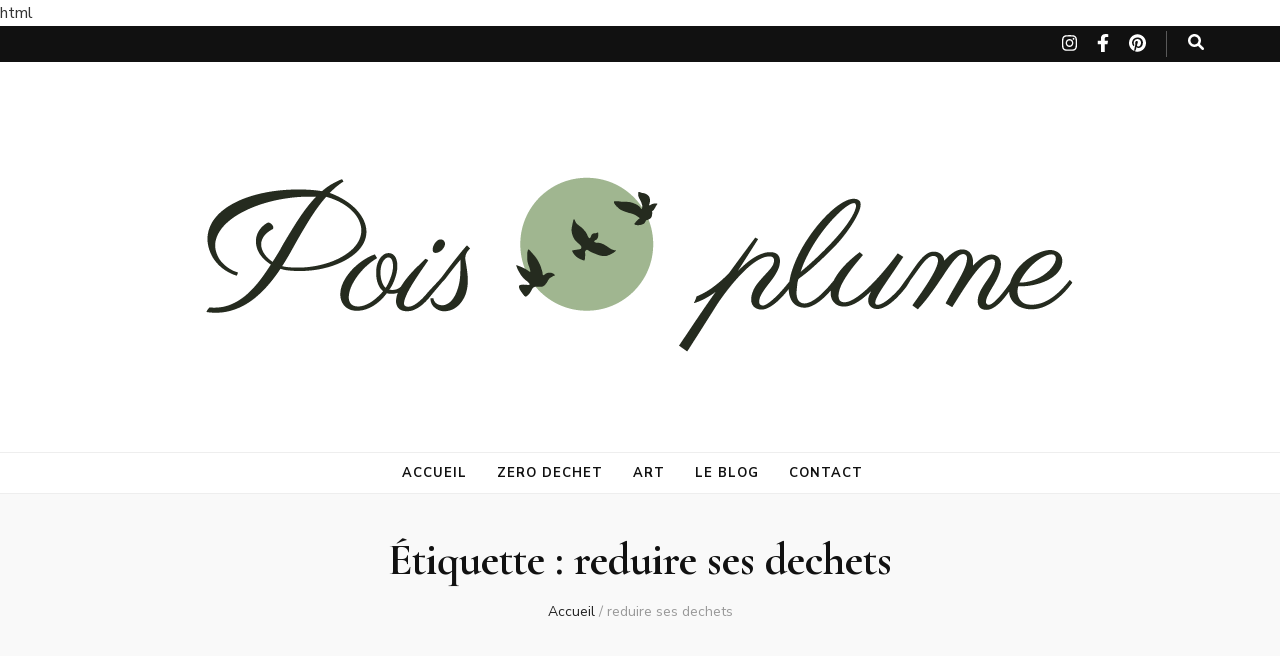

--- FILE ---
content_type: text/html; charset=UTF-8
request_url: https://www.poisplumecoaching.fr/tag/reduire-ses-dechets/
body_size: 19079
content:
<!DOCTYPE html><html lang="fr-FR"><head itemscope itemtype="http://schema.org/WebSite"><meta charset="UTF-8"><meta name="viewport" content="width=device-width, initial-scale=1"><link rel="profile" href="http://gmpg.org/xfn/11"><meta name='robots' content='index, follow, max-image-preview:large, max-snippet:-1, max-video-preview:-1' /><title>Archives des reduire ses dechets - Pois Plume Coaching</title><link rel="canonical" href="https://www.poisplumecoaching.fr/tag/reduire-ses-dechets/" /><meta property="og:locale" content="fr_FR" /><meta property="og:type" content="article" /><meta property="og:title" content="Archives des reduire ses dechets - Pois Plume Coaching" /><meta property="og:url" content="https://www.poisplumecoaching.fr/tag/reduire-ses-dechets/" /><meta property="og:site_name" content="Pois Plume Coaching" /><meta name="twitter:card" content="summary_large_image" /> <script type="application/ld+json" class="yoast-schema-graph">{"@context":"https://schema.org","@graph":[{"@type":"CollectionPage","@id":"https://www.poisplumecoaching.fr/tag/reduire-ses-dechets/","url":"https://www.poisplumecoaching.fr/tag/reduire-ses-dechets/","name":"Archives des reduire ses dechets - Pois Plume Coaching","isPartOf":{"@id":"https://www.poisplumecoaching.fr/#website"},"breadcrumb":{"@id":"https://www.poisplumecoaching.fr/tag/reduire-ses-dechets/#breadcrumb"},"inLanguage":"fr-FR"},{"@type":"BreadcrumbList","@id":"https://www.poisplumecoaching.fr/tag/reduire-ses-dechets/#breadcrumb","itemListElement":[{"@type":"ListItem","position":1,"name":"Accueil","item":"https://www.poisplumecoaching.fr/"},{"@type":"ListItem","position":2,"name":"reduire ses dechets"}]},{"@type":"WebSite","@id":"https://www.poisplumecoaching.fr/#website","url":"https://www.poisplumecoaching.fr/","name":"Pois Plume Coaching","description":"Vers un mode de vie zéro déchet et minimaliste","publisher":{"@id":"https://www.poisplumecoaching.fr/#organization"},"potentialAction":[{"@type":"SearchAction","target":{"@type":"EntryPoint","urlTemplate":"https://www.poisplumecoaching.fr/?s={search_term_string}"},"query-input":{"@type":"PropertyValueSpecification","valueRequired":true,"valueName":"search_term_string"}}],"inLanguage":"fr-FR"},{"@type":"Organization","@id":"https://www.poisplumecoaching.fr/#organization","name":"Pois Plume Coaching","url":"https://www.poisplumecoaching.fr/","logo":{"@type":"ImageObject","inLanguage":"fr-FR","@id":"https://www.poisplumecoaching.fr/#/schema/logo/image/","url":"https://www.poisplumecoaching.fr/wp-content/uploads/cropped-LOGO-POIS-PLUME-WEB-2-1.png","contentUrl":"https://www.poisplumecoaching.fr/wp-content/uploads/cropped-LOGO-POIS-PLUME-WEB-2-1.png","width":1132,"height":286,"caption":"Pois Plume Coaching"},"image":{"@id":"https://www.poisplumecoaching.fr/#/schema/logo/image/"},"sameAs":["https://www.pinterest.fr/poisplumecoaching/","https://www.instagram.com/poisplumecoaching/?hl=fr"]}]}</script> <link rel='dns-prefetch' href='//maxcdn.bootstrapcdn.com' /><link rel='dns-prefetch' href='//fonts.googleapis.com' /><link rel="alternate" type="application/rss+xml" title="Pois Plume Coaching &raquo; Flux" href="https://www.poisplumecoaching.fr/feed/" /><link rel="alternate" type="application/rss+xml" title="Pois Plume Coaching &raquo; Flux des commentaires" href="https://www.poisplumecoaching.fr/comments/feed/" /><link rel="alternate" type="application/rss+xml" title="Pois Plume Coaching &raquo; Flux de l’étiquette reduire ses dechets" href="https://www.poisplumecoaching.fr/tag/reduire-ses-dechets/feed/" /> <script defer src="[data-uri]"></script> <link rel='stylesheet' id='sbr_styles-css' href='https://www.poisplumecoaching.fr/wp-content/plugins/reviews-feed/assets/css/sbr-styles.min.css?ver=2.1.1' type='text/css' media='all' /><link rel='stylesheet' id='sbi_styles-css' href='https://www.poisplumecoaching.fr/wp-content/plugins/instagram-feed/css/sbi-styles.min.css?ver=6.9.1' type='text/css' media='all' /><link rel='stylesheet' id='sby_styles-css' href='https://www.poisplumecoaching.fr/wp-content/plugins/feeds-for-youtube/css/sb-youtube-free.min.css?ver=2.4.0' type='text/css' media='all' /><link rel='stylesheet' id='premium-addons-css' href='https://www.poisplumecoaching.fr/wp-content/plugins/premium-addons-for-elementor/assets/frontend/min-css/premium-addons.min.css?ver=4.11.28' type='text/css' media='all' /><style id='wp-emoji-styles-inline-css' type='text/css'>img.wp-smiley, img.emoji {
		display: inline !important;
		border: none !important;
		box-shadow: none !important;
		height: 1em !important;
		width: 1em !important;
		margin: 0 0.07em !important;
		vertical-align: -0.1em !important;
		background: none !important;
		padding: 0 !important;
	}</style><link rel='stylesheet' id='wp-block-library-css' href='https://www.poisplumecoaching.fr/wp-includes/css/dist/block-library/style.min.css?ver=6.6.4' type='text/css' media='all' /><style id='classic-theme-styles-inline-css' type='text/css'>/*! This file is auto-generated */
.wp-block-button__link{color:#fff;background-color:#32373c;border-radius:9999px;box-shadow:none;text-decoration:none;padding:calc(.667em + 2px) calc(1.333em + 2px);font-size:1.125em}.wp-block-file__button{background:#32373c;color:#fff;text-decoration:none}</style><style id='global-styles-inline-css' type='text/css'>:root{--wp--preset--aspect-ratio--square: 1;--wp--preset--aspect-ratio--4-3: 4/3;--wp--preset--aspect-ratio--3-4: 3/4;--wp--preset--aspect-ratio--3-2: 3/2;--wp--preset--aspect-ratio--2-3: 2/3;--wp--preset--aspect-ratio--16-9: 16/9;--wp--preset--aspect-ratio--9-16: 9/16;--wp--preset--color--black: #000000;--wp--preset--color--cyan-bluish-gray: #abb8c3;--wp--preset--color--white: #ffffff;--wp--preset--color--pale-pink: #f78da7;--wp--preset--color--vivid-red: #cf2e2e;--wp--preset--color--luminous-vivid-orange: #ff6900;--wp--preset--color--luminous-vivid-amber: #fcb900;--wp--preset--color--light-green-cyan: #7bdcb5;--wp--preset--color--vivid-green-cyan: #00d084;--wp--preset--color--pale-cyan-blue: #8ed1fc;--wp--preset--color--vivid-cyan-blue: #0693e3;--wp--preset--color--vivid-purple: #9b51e0;--wp--preset--gradient--vivid-cyan-blue-to-vivid-purple: linear-gradient(135deg,rgba(6,147,227,1) 0%,rgb(155,81,224) 100%);--wp--preset--gradient--light-green-cyan-to-vivid-green-cyan: linear-gradient(135deg,rgb(122,220,180) 0%,rgb(0,208,130) 100%);--wp--preset--gradient--luminous-vivid-amber-to-luminous-vivid-orange: linear-gradient(135deg,rgba(252,185,0,1) 0%,rgba(255,105,0,1) 100%);--wp--preset--gradient--luminous-vivid-orange-to-vivid-red: linear-gradient(135deg,rgba(255,105,0,1) 0%,rgb(207,46,46) 100%);--wp--preset--gradient--very-light-gray-to-cyan-bluish-gray: linear-gradient(135deg,rgb(238,238,238) 0%,rgb(169,184,195) 100%);--wp--preset--gradient--cool-to-warm-spectrum: linear-gradient(135deg,rgb(74,234,220) 0%,rgb(151,120,209) 20%,rgb(207,42,186) 40%,rgb(238,44,130) 60%,rgb(251,105,98) 80%,rgb(254,248,76) 100%);--wp--preset--gradient--blush-light-purple: linear-gradient(135deg,rgb(255,206,236) 0%,rgb(152,150,240) 100%);--wp--preset--gradient--blush-bordeaux: linear-gradient(135deg,rgb(254,205,165) 0%,rgb(254,45,45) 50%,rgb(107,0,62) 100%);--wp--preset--gradient--luminous-dusk: linear-gradient(135deg,rgb(255,203,112) 0%,rgb(199,81,192) 50%,rgb(65,88,208) 100%);--wp--preset--gradient--pale-ocean: linear-gradient(135deg,rgb(255,245,203) 0%,rgb(182,227,212) 50%,rgb(51,167,181) 100%);--wp--preset--gradient--electric-grass: linear-gradient(135deg,rgb(202,248,128) 0%,rgb(113,206,126) 100%);--wp--preset--gradient--midnight: linear-gradient(135deg,rgb(2,3,129) 0%,rgb(40,116,252) 100%);--wp--preset--font-size--small: 13px;--wp--preset--font-size--medium: 20px;--wp--preset--font-size--large: 36px;--wp--preset--font-size--x-large: 42px;--wp--preset--spacing--20: 0.44rem;--wp--preset--spacing--30: 0.67rem;--wp--preset--spacing--40: 1rem;--wp--preset--spacing--50: 1.5rem;--wp--preset--spacing--60: 2.25rem;--wp--preset--spacing--70: 3.38rem;--wp--preset--spacing--80: 5.06rem;--wp--preset--shadow--natural: 6px 6px 9px rgba(0, 0, 0, 0.2);--wp--preset--shadow--deep: 12px 12px 50px rgba(0, 0, 0, 0.4);--wp--preset--shadow--sharp: 6px 6px 0px rgba(0, 0, 0, 0.2);--wp--preset--shadow--outlined: 6px 6px 0px -3px rgba(255, 255, 255, 1), 6px 6px rgba(0, 0, 0, 1);--wp--preset--shadow--crisp: 6px 6px 0px rgba(0, 0, 0, 1);}:where(.is-layout-flex){gap: 0.5em;}:where(.is-layout-grid){gap: 0.5em;}body .is-layout-flex{display: flex;}.is-layout-flex{flex-wrap: wrap;align-items: center;}.is-layout-flex > :is(*, div){margin: 0;}body .is-layout-grid{display: grid;}.is-layout-grid > :is(*, div){margin: 0;}:where(.wp-block-columns.is-layout-flex){gap: 2em;}:where(.wp-block-columns.is-layout-grid){gap: 2em;}:where(.wp-block-post-template.is-layout-flex){gap: 1.25em;}:where(.wp-block-post-template.is-layout-grid){gap: 1.25em;}.has-black-color{color: var(--wp--preset--color--black) !important;}.has-cyan-bluish-gray-color{color: var(--wp--preset--color--cyan-bluish-gray) !important;}.has-white-color{color: var(--wp--preset--color--white) !important;}.has-pale-pink-color{color: var(--wp--preset--color--pale-pink) !important;}.has-vivid-red-color{color: var(--wp--preset--color--vivid-red) !important;}.has-luminous-vivid-orange-color{color: var(--wp--preset--color--luminous-vivid-orange) !important;}.has-luminous-vivid-amber-color{color: var(--wp--preset--color--luminous-vivid-amber) !important;}.has-light-green-cyan-color{color: var(--wp--preset--color--light-green-cyan) !important;}.has-vivid-green-cyan-color{color: var(--wp--preset--color--vivid-green-cyan) !important;}.has-pale-cyan-blue-color{color: var(--wp--preset--color--pale-cyan-blue) !important;}.has-vivid-cyan-blue-color{color: var(--wp--preset--color--vivid-cyan-blue) !important;}.has-vivid-purple-color{color: var(--wp--preset--color--vivid-purple) !important;}.has-black-background-color{background-color: var(--wp--preset--color--black) !important;}.has-cyan-bluish-gray-background-color{background-color: var(--wp--preset--color--cyan-bluish-gray) !important;}.has-white-background-color{background-color: var(--wp--preset--color--white) !important;}.has-pale-pink-background-color{background-color: var(--wp--preset--color--pale-pink) !important;}.has-vivid-red-background-color{background-color: var(--wp--preset--color--vivid-red) !important;}.has-luminous-vivid-orange-background-color{background-color: var(--wp--preset--color--luminous-vivid-orange) !important;}.has-luminous-vivid-amber-background-color{background-color: var(--wp--preset--color--luminous-vivid-amber) !important;}.has-light-green-cyan-background-color{background-color: var(--wp--preset--color--light-green-cyan) !important;}.has-vivid-green-cyan-background-color{background-color: var(--wp--preset--color--vivid-green-cyan) !important;}.has-pale-cyan-blue-background-color{background-color: var(--wp--preset--color--pale-cyan-blue) !important;}.has-vivid-cyan-blue-background-color{background-color: var(--wp--preset--color--vivid-cyan-blue) !important;}.has-vivid-purple-background-color{background-color: var(--wp--preset--color--vivid-purple) !important;}.has-black-border-color{border-color: var(--wp--preset--color--black) !important;}.has-cyan-bluish-gray-border-color{border-color: var(--wp--preset--color--cyan-bluish-gray) !important;}.has-white-border-color{border-color: var(--wp--preset--color--white) !important;}.has-pale-pink-border-color{border-color: var(--wp--preset--color--pale-pink) !important;}.has-vivid-red-border-color{border-color: var(--wp--preset--color--vivid-red) !important;}.has-luminous-vivid-orange-border-color{border-color: var(--wp--preset--color--luminous-vivid-orange) !important;}.has-luminous-vivid-amber-border-color{border-color: var(--wp--preset--color--luminous-vivid-amber) !important;}.has-light-green-cyan-border-color{border-color: var(--wp--preset--color--light-green-cyan) !important;}.has-vivid-green-cyan-border-color{border-color: var(--wp--preset--color--vivid-green-cyan) !important;}.has-pale-cyan-blue-border-color{border-color: var(--wp--preset--color--pale-cyan-blue) !important;}.has-vivid-cyan-blue-border-color{border-color: var(--wp--preset--color--vivid-cyan-blue) !important;}.has-vivid-purple-border-color{border-color: var(--wp--preset--color--vivid-purple) !important;}.has-vivid-cyan-blue-to-vivid-purple-gradient-background{background: var(--wp--preset--gradient--vivid-cyan-blue-to-vivid-purple) !important;}.has-light-green-cyan-to-vivid-green-cyan-gradient-background{background: var(--wp--preset--gradient--light-green-cyan-to-vivid-green-cyan) !important;}.has-luminous-vivid-amber-to-luminous-vivid-orange-gradient-background{background: var(--wp--preset--gradient--luminous-vivid-amber-to-luminous-vivid-orange) !important;}.has-luminous-vivid-orange-to-vivid-red-gradient-background{background: var(--wp--preset--gradient--luminous-vivid-orange-to-vivid-red) !important;}.has-very-light-gray-to-cyan-bluish-gray-gradient-background{background: var(--wp--preset--gradient--very-light-gray-to-cyan-bluish-gray) !important;}.has-cool-to-warm-spectrum-gradient-background{background: var(--wp--preset--gradient--cool-to-warm-spectrum) !important;}.has-blush-light-purple-gradient-background{background: var(--wp--preset--gradient--blush-light-purple) !important;}.has-blush-bordeaux-gradient-background{background: var(--wp--preset--gradient--blush-bordeaux) !important;}.has-luminous-dusk-gradient-background{background: var(--wp--preset--gradient--luminous-dusk) !important;}.has-pale-ocean-gradient-background{background: var(--wp--preset--gradient--pale-ocean) !important;}.has-electric-grass-gradient-background{background: var(--wp--preset--gradient--electric-grass) !important;}.has-midnight-gradient-background{background: var(--wp--preset--gradient--midnight) !important;}.has-small-font-size{font-size: var(--wp--preset--font-size--small) !important;}.has-medium-font-size{font-size: var(--wp--preset--font-size--medium) !important;}.has-large-font-size{font-size: var(--wp--preset--font-size--large) !important;}.has-x-large-font-size{font-size: var(--wp--preset--font-size--x-large) !important;}
:where(.wp-block-post-template.is-layout-flex){gap: 1.25em;}:where(.wp-block-post-template.is-layout-grid){gap: 1.25em;}
:where(.wp-block-columns.is-layout-flex){gap: 2em;}:where(.wp-block-columns.is-layout-grid){gap: 2em;}
:root :where(.wp-block-pullquote){font-size: 1.5em;line-height: 1.6;}</style><link rel='stylesheet' id='contact-form-7-css' href='https://www.poisplumecoaching.fr/wp-content/cache/autoptimize/css/autoptimize_single_3fd2afa98866679439097f4ab102fe0a.css?ver=5.9.8' type='text/css' media='all' /><link rel='stylesheet' id='ctf_styles-css' href='https://www.poisplumecoaching.fr/wp-content/plugins/custom-twitter-feeds/css/ctf-styles.min.css?ver=2.3.1' type='text/css' media='all' /><link rel='stylesheet' id='cff-css' href='https://www.poisplumecoaching.fr/wp-content/plugins/custom-facebook-feed/assets/css/cff-style.min.css?ver=4.3.2' type='text/css' media='all' /><link rel='stylesheet' id='sb-font-awesome-css' href='https://maxcdn.bootstrapcdn.com/font-awesome/4.7.0/css/font-awesome.min.css?ver=6.6.4' type='text/css' media='all' /><link rel='stylesheet' id='animate-css' href='https://www.poisplumecoaching.fr/wp-content/themes/blossom-feminine/css/animate.min.css?ver=3.5.2' type='text/css' media='all' /><link rel='stylesheet' id='blossom-feminine-style-css' href='https://www.poisplumecoaching.fr/wp-content/cache/autoptimize/css/autoptimize_single_e0e3704f73426f3f6462a4cf5ed2dbf3.css?ver=6.6.4' type='text/css' media='all' /><link rel='stylesheet' id='blossom-chic-css' href='https://www.poisplumecoaching.fr/wp-content/cache/autoptimize/css/autoptimize_single_4c4771c7add5999b59396a15af3bbe35.css?ver=1.1.2' type='text/css' media='all' /><link rel='stylesheet' id='owl-carousel-css' href='https://www.poisplumecoaching.fr/wp-content/themes/blossom-feminine/css/owl.carousel.min.css?ver=2.2.1' type='text/css' media='all' /><link rel='stylesheet' id='blossom-feminine-google-fonts-css' href='https://fonts.googleapis.com/css?family=Nunito+Sans%3A200%2C300%2Cregular%2C500%2C600%2C700%2C800%2C900%2C200italic%2C300italic%2Citalic%2C500italic%2C600italic%2C700italic%2C800italic%2C900italic%7CCormorant%3A300%2Cregular%2C500%2C600%2C700%2C300italic%2Citalic%2C500italic%2C600italic%2C700italic%7CCormorant+Garamond%3A700italic' type='text/css' media='all' /><link rel='stylesheet' id='elementor-frontend-css' href='https://www.poisplumecoaching.fr/wp-content/plugins/elementor/assets/css/frontend.min.css?ver=3.34.2' type='text/css' media='all' /><link rel='stylesheet' id='eael-general-css' href='https://www.poisplumecoaching.fr/wp-content/plugins/essential-addons-for-elementor-lite/assets/front-end/css/view/general.min.css?ver=6.2.4' type='text/css' media='all' /> <script type="text/javascript" src="https://www.poisplumecoaching.fr/wp-includes/js/jquery/jquery.min.js?ver=3.7.1" id="jquery-core-js"></script> <script defer type="text/javascript" src="https://www.poisplumecoaching.fr/wp-includes/js/jquery/jquery-migrate.min.js?ver=3.4.1" id="jquery-migrate-js"></script> <link rel="https://api.w.org/" href="https://www.poisplumecoaching.fr/wp-json/" /><link rel="alternate" title="JSON" type="application/json" href="https://www.poisplumecoaching.fr/wp-json/wp/v2/tags/199" /><link rel="EditURI" type="application/rsd+xml" title="RSD" href="https://www.poisplumecoaching.fr/xmlrpc.php?rsd" /><meta name="generator" content="WordPress 6.6.4" /> <style id="custom-logo-css" type="text/css">.site-title, .site-description {
				position: absolute;
				clip: rect(1px, 1px, 1px, 1px);
			}</style><meta name="facebook-domain-verification" content="bds4dobfubpm2sahc9tfteqibc4j9l" /><meta name="p:domain_verify" content="34cc8ec53930ef4d14baf58d15954f58"/> html<meta name="pinterest-rich-pin" content="false" /><link rel="preload" href="https://fonts.googleapis.com/css?family=Montserrat:400,700&display=swap" as="style" onload="this.rel='stylesheet'"> <noscript><link rel="stylesheet" href="https://fonts.googleapis.com/css?family=Montserrat:400,700&display=swap"></noscript> <script defer src="[data-uri]"></script> <style>.no-js img.lazyload {
				display: none;
			}

			figure.wp-block-image img.lazyloading {
				min-width: 150px;
			}

			.lazyload,
			.lazyloading {
				--smush-placeholder-width: 100px;
				--smush-placeholder-aspect-ratio: 1/1;
				width: var(--smush-placeholder-width) !important;
				aspect-ratio: var(--smush-placeholder-aspect-ratio) !important;
			}

						.lazyload, .lazyloading {
				opacity: 0;
			}

			.lazyloaded {
				opacity: 1;
				transition: opacity 400ms;
				transition-delay: 0ms;
			}</style><meta name="generator" content="Elementor 3.34.2; features: additional_custom_breakpoints; settings: css_print_method-external, google_font-enabled, font_display-auto">  <script defer src="[data-uri]"></script>  <script defer src="[data-uri]"></script><script defer src="[data-uri]"></script> <style>.e-con.e-parent:nth-of-type(n+4):not(.e-lazyloaded):not(.e-no-lazyload),
				.e-con.e-parent:nth-of-type(n+4):not(.e-lazyloaded):not(.e-no-lazyload) * {
					background-image: none !important;
				}
				@media screen and (max-height: 1024px) {
					.e-con.e-parent:nth-of-type(n+3):not(.e-lazyloaded):not(.e-no-lazyload),
					.e-con.e-parent:nth-of-type(n+3):not(.e-lazyloaded):not(.e-no-lazyload) * {
						background-image: none !important;
					}
				}
				@media screen and (max-height: 640px) {
					.e-con.e-parent:nth-of-type(n+2):not(.e-lazyloaded):not(.e-no-lazyload),
					.e-con.e-parent:nth-of-type(n+2):not(.e-lazyloaded):not(.e-no-lazyload) * {
						background-image: none !important;
					}
				}</style><style type='text/css' media='all'>.content-newsletter .blossomthemes-email-newsletter-wrapper.bg-img:after,
    .widget_blossomthemes_email_newsletter_widget .blossomthemes-email-newsletter-wrapper:after{
        background: rgba(160, 182, 144, 0.8);    }
    
    /* primary color */
    a{
        color: #a0b690;
    }
    
    a:hover,
    a:focus{
        color: #a0b690;
    }

    .secondary-nav ul li a:hover,
    .secondary-nav ul li a:focus,
    .secondary-nav ul li:hover > a,
    .secondary-nav ul li:focus > a,
    .secondary-nav .current_page_item > a,
    .secondary-nav .current-menu-item > a,
    .secondary-nav .current_page_ancestor > a,
    .secondary-nav .current-menu-ancestor > a,
    .header-t .social-networks li a:hover,
    .header-t .social-networks li a:focus,
    .main-navigation ul li a:hover,
    .main-navigation ul li a:focus,
    .main-navigation ul li:hover > a,
    .main-navigation ul li:focus > a,
    .main-navigation .current_page_item > a,
    .main-navigation .current-menu-item > a,
    .main-navigation .current_page_ancestor > a,
    .main-navigation .current-menu-ancestor > a,
    .banner .banner-text .cat-links a:hover,
    .banner .banner-text .cat-links a:focus,
    .banner .banner-text .title a:hover,
    .banner .banner-text .title a:focus,
    #primary .post .text-holder .entry-header .entry-title a:hover,
    #primary .post .text-holder .entry-header .entry-title a:focus,
    .widget ul li a:hover,
    .widget ul li a:focus,
    .site-footer .widget ul li a:hover,
    .site-footer .widget ul li a:focus,
    #crumbs a:hover,
    #crumbs a:focus,
    .related-post .post .text-holder .cat-links a:hover,
    .related-post .post .text-holder .cat-links a:focus,
    .related-post .post .text-holder .entry-title a:hover,
    .related-post .post .text-holder .entry-title a:focus,
    .comments-area .comment-body .comment-metadata a:hover,
    .comments-area .comment-body .comment-metadata a:focus,
    .search #primary .search-post .text-holder .entry-header .entry-title a:hover,
    .search #primary .search-post .text-holder .entry-header .entry-title a:focus,
    .site-title a:hover,
    .site-title a:focus,
    .widget_bttk_popular_post ul li .entry-header .entry-meta a:hover,
    .widget_bttk_popular_post ul li .entry-header .entry-meta a:focus,
    .widget_bttk_pro_recent_post ul li .entry-header .entry-meta a:hover,
    .widget_bttk_pro_recent_post ul li .entry-header .entry-meta a:focus,
    .widget_bttk_posts_category_slider_widget .carousel-title .title a:hover,
    .widget_bttk_posts_category_slider_widget .carousel-title .title a:focus,
    .site-footer .widget_bttk_posts_category_slider_widget .carousel-title .title a:hover,
    .site-footer .widget_bttk_posts_category_slider_widget .carousel-title .title a:focus,
    .portfolio-sorting .button:hover,
    .portfolio-sorting .button:focus,
    .portfolio-sorting .button.is-checked,
    .portfolio-item .portfolio-img-title a:hover,
    .portfolio-item .portfolio-img-title a:focus,
    .portfolio-item .portfolio-cat a:hover,
    .portfolio-item .portfolio-cat a:focus,
    .entry-header .portfolio-cat a:hover,
    .entry-header .portfolio-cat a:focus,
    .header-layout-two .header-b .social-networks li a:hover, 
    .header-layout-two .header-b .social-networks li a:focus,
    #primary .post .text-holder .entry-header .entry-meta a:hover,
    .entry-content a:hover,
    .entry-summary a:hover,
    .page-content a:hover,
    .comment-content a:hover,
    .widget .textwidget a:hover{
        color: #a0b690;
    }

    <!-- .navigation.pagination .page-numbers{
        border-color: ;
    } -->

    #primary .post .text-holder .entry-footer .btn-readmore:hover,
    #primary .post .text-holder .entry-footer .btn-readmore:focus,
    .navigation.pagination .page-numbers:hover,
    .navigation.pagination .page-numbers:focus,
    .widget_calendar caption,
    .widget_calendar table tbody td a,
    .widget_tag_cloud .tagcloud a:hover,
    .widget_tag_cloud .tagcloud a:focus,
    #blossom-top,
    .single #primary .post .entry-footer .tags a:hover,
    .single #primary .post .entry-footer .tags a:focus,
    .error-holder .page-content a:hover,
    .error-holder .page-content a:focus,
    .widget_bttk_author_bio .readmore:hover,
    .widget_bttk_author_bio .readmore:focus,
    .widget_bttk_social_links ul li a:hover,
    .widget_bttk_social_links ul li a:focus,
    .widget_bttk_image_text_widget ul li .btn-readmore:hover,
    .widget_bttk_image_text_widget ul li .btn-readmore:focus,
    .widget_bttk_custom_categories ul li a:hover .post-count,
    .widget_bttk_custom_categories ul li a:hover:focus .post-count,
    .content-instagram ul li .instagram-meta .like,
    .content-instagram ul li .instagram-meta .comment,
    #secondary .widget_blossomtheme_featured_page_widget .text-holder .btn-readmore:hover,
    #secondary .widget_blossomtheme_featured_page_widget .text-holder .btn-readmore:focus,
    #secondary .widget_blossomtheme_companion_cta_widget .btn-cta:hover,
    #secondary .widget_blossomtheme_companion_cta_widget .btn-cta:focus,
    #secondary .widget_bttk_icon_text_widget .text-holder .btn-readmore:hover,
    #secondary .widget_bttk_icon_text_widget .text-holder .btn-readmore:focus,
    .site-footer .widget_blossomtheme_companion_cta_widget .btn-cta:hover,
    .site-footer .widget_blossomtheme_companion_cta_widget .btn-cta:focus,
    .site-footer .widget_blossomtheme_featured_page_widget .text-holder .btn-readmore:hover,
    .site-footer .widget_blossomtheme_featured_page_widget .text-holder .btn-readmore:focus,
    .site-footer .widget_bttk_icon_text_widget .text-holder .btn-readmore:hover,
    .site-footer .widget_bttk_icon_text_widget .text-holder .btn-readmore:focus,
    .header-layout-two .header-b .tools .cart .count,
    #primary .post .text-holder .entry-header .cat-links a:hover,
    .widget_bttk_popular_post .style-two li .entry-header .cat-links a:hover, 
    .widget_bttk_pro_recent_post .style-two li .entry-header .cat-links a:hover, 
    .widget_bttk_popular_post .style-three li .entry-header .cat-links a:hover,
    .widget_bttk_pro_recent_post .style-three li .entry-header .cat-links a:hover, .widget_bttk_posts_category_slider_widget .carousel-title .cat-links a:hover,
    .widget_bttk_posts_category_slider_widget .owl-theme .owl-prev:hover, .widget_bttk_posts_category_slider_widget .owl-theme .owl-prev:focus, .widget_bttk_posts_category_slider_widget .owl-theme .owl-next:hover, .widget_bttk_posts_category_slider_widget .owl-theme .owl-next:focus,
    .banner .owl-nav .owl-prev:hover, 
    .banner .owl-nav .owl-next:hover,
    .banner .banner-text .cat-links a:hover,
    button:hover, input[type="button"]:hover, 
    input[type="reset"]:hover, input[type="submit"]:hover, 
    button:focus, input[type="button"]:focus, 
    input[type="reset"]:focus, 
    input[type="submit"]:focus,
    .category-section .col .img-holder:hover .text-holder span,
    #primary .post .entry-content .highlight,
    #primary .page .entry-content .highlight, 
    .widget_bttk_posts_category_slider_widget .owl-theme .owl-nav [class*="owl-"]:hover{
        background: #a0b690;
    }

    #secondary .profile-link.customize-unpreviewable {
        background-color: #a0b690;
    }

    .navigation.pagination .page-numbers.current,
    .post-navigation .nav-links .nav-previous a:hover,
    .post-navigation .nav-links .nav-next a:hover,
    .post-navigation .nav-links .nav-previous a:focus,
    .post-navigation .nav-links .nav-next a:focus,
    .content-newsletter .blossomthemes-email-newsletter-wrapper form input[type="submit"]:hover, .content-newsletter .blossomthemes-email-newsletter-wrapper form input[type="submit"]:focus{
        background: #a0b690;
        border-color: #a0b690;
    }
    .content-newsletter .blossomthemes-email-newsletter-wrapper form input[type="submit"]:hover, .content-newsletter .blossomthemes-email-newsletter-wrapper form input[type="submit"]:focus{
        color: #fff;
    }

    #primary .post .entry-content blockquote,
    #primary .page .entry-content blockquote{
        border-bottom-color: #a0b690;
        border-top-color: #a0b690;
    }

    #primary .post .entry-content .pull-left,
    #primary .page .entry-content .pull-left,
    #primary .post .entry-content .pull-right,
    #primary .page .entry-content .pull-right{border-left-color: #a0b690;}

    .error-holder .page-content h2{
        text-shadow: 6px 6px 0 #a0b690;
    }

    .category-section .col .img-holder:hover .text-holder,
    .navigation.pagination .page-numbers:hover, 
    .navigation.pagination .page-numbers:focus{
        border-color: #a0b690;
    }

    .banner-text .cat-links a, 
    .category-section .col .img-holder .text-holder span, 
    #primary .post .text-holder .entry-header .cat-links a, 
    .navigation.pagination .page-numbers.current, 
    .widget_bttk_popular_post .style-two li .entry-header .cat-links a, 
    .widget_bttk_pro_recent_post .style-two li .entry-header .cat-links a, 
    .widget_bttk_popular_post .style-three li .entry-header .cat-links a, 
    .widget_bttk_pro_recent_post .style-three li .entry-header .cat-links a, 
    .widget_bttk_posts_category_slider_widget .carousel-title .cat-links a, 
    .content-newsletter .blossomthemes-email-newsletter-wrapper form input[type="submit"]:hover, 
    .content-newsletter .blossomthemes-email-newsletter-wrapper form input[type="submit"]:focus {
        background-color: #b5a086;
    }

    .widget .widget-title {
        background: #b5a086;
    }

    .category-section .col .img-holder .text-holder, 
    .navigation.pagination .page-numbers.current, 
    .navigation.pagination .page-numbers, 
    .content-newsletter .blossomthemes-email-newsletter-wrapper form input[type="submit"]:hover, 
    .content-newsletter .blossomthemes-email-newsletter-wrapper form input[type="submit"]:focus {
        border-color: #b5a086;;
    }
    
    body,
    button,
    input,
    select,
    optgroup,
    textarea{
        font-family : Nunito Sans;
        font-size   : 16px;
    }

    .widget_bttk_pro_recent_post ul li .entry-header .entry-title,
    .widget_bttk_posts_category_slider_widget .carousel-title .title,
    .content-newsletter .blossomthemes-email-newsletter-wrapper .text-holder h3,
    .widget_blossomthemes_email_newsletter_widget .blossomthemes-email-newsletter-wrapper .text-holder h3,
    #secondary .widget_bttk_testimonial_widget .text-holder .name,
    #secondary .widget_bttk_description_widget .text-holder .name,
    .site-footer .widget_bttk_description_widget .text-holder .name,
    .site-footer .widget_bttk_testimonial_widget .text-holder .name, 
    .widget_bttk_popular_post ul li .entry-header .entry-title, 
    .widget_bttk_author_bio .title-holder {
        font-family : Nunito Sans;
    }

    .banner .banner-text .title,
    #primary .sticky .text-holder .entry-header .entry-title,
    #primary .post .text-holder .entry-header .entry-title,
    .author-section .text-holder .title,
    .post-navigation .nav-links .nav-previous .post-title,
    .post-navigation .nav-links .nav-next .post-title,
    .related-post .post .text-holder .entry-title,
    .comments-area .comments-title,
    .comments-area .comment-body .fn,
    .comments-area .comment-reply-title,
    .page-header .page-title,
    #primary .post .entry-content blockquote,
    #primary .page .entry-content blockquote,
    #primary .post .entry-content .pull-left,
    #primary .page .entry-content .pull-left,
    #primary .post .entry-content .pull-right,
    #primary .page .entry-content .pull-right,
    #primary .post .entry-content h1,
    #primary .page .entry-content h1,
    #primary .post .entry-content h2,
    #primary .page .entry-content h2,
    #primary .post .entry-content h3,
    #primary .page .entry-content h3,
    #primary .post .entry-content h4,
    #primary .page .entry-content h4,
    #primary .post .entry-content h5,
    #primary .page .entry-content h5,
    #primary .post .entry-content h6,
    #primary .page .entry-content h6,
    .search #primary .search-post .text-holder .entry-header .entry-title,
    .error-holder .page-content h2,
    .portfolio-text-holder .portfolio-img-title,
    .portfolio-holder .entry-header .entry-title,
    .single-blossom-portfolio .post-navigation .nav-previous a,
    .single-blossom-portfolio .post-navigation .nav-next a,
    .related-portfolio-title{
        font-family: Cormorant;
    }

    .site-title{
        font-size   : 60px;
        font-family : Cormorant Garamond;
        font-weight : 700;
        font-style  : italic;
    }</style></head><body class="archive tag tag-reduire-ses-dechets tag-199 wp-custom-logo hfeed no-post rightsidebar elementor-default elementor-kit-6994" itemscope itemtype="http://schema.org/WebPage"> <noscript> <img height="1" width="1" style="display:none" alt="fbpx"
src="https://www.facebook.com/tr?id=563959894748898&ev=PageView&noscript=1" /> </noscript><div id="page" class="site"><a aria-label="aller au contenu" class="skip-link" href="#content">Aller au contenu</a><header id="masthead" class="site-header wow fadeIn header-layout-one" data-wow-delay="0.1s" itemscope itemtype="http://schema.org/WPHeader"><div class="header-t"><div class="container"><nav id="secondary-navigation" class="secondary-nav" itemscope itemtype="http://schema.org/SiteNavigationElement"><div class="secondary-menu-list menu-modal cover-modal" data-modal-target-string=".menu-modal"> <button class="close close-nav-toggle" data-toggle-target=".menu-modal" data-toggle-body-class="showing-menu-modal" aria-expanded="false" data-set-focus=".menu-modal"> <span class="toggle-bar"></span> <span class="toggle-bar"></span> </button><div class="mobile-menu" aria-label="Mobile"></div></div></nav><div class="right"><div class="tools"><div class="form-section"> <button aria-label="Bouton de bascule sur la recherche" id="btn-search" class="search-toggle btn-search" data-toggle-target=".search-modal" data-toggle-body-class="showing-search-modal" data-set-focus=".search-modal .search-field" aria-expanded="false"> <i class="fas fa-search"></i> </button><div class="form-holder search-modal cover-modal" data-modal-target-string=".search-modal"><div class="form-holder-inner"><form role="search" method="get" class="search-form" action="https://www.poisplumecoaching.fr/"> <label> <span class="screen-reader-text">Rechercher :</span> <input type="search" class="search-field" placeholder="Rechercher…" value="" name="s" /> </label> <input type="submit" class="search-submit" value="Rechercher" /></form></div></div></div></div><ul class="social-networks"><li><a href="https://www.instagram.com/poisplumecoaching/?hl=fr" target="_blank" rel="nofollow"><i class="fab fa-instagram"></i></a></li><li><a href="https://www.facebook.com/poisplumecoaching" target="_blank" rel="nofollow"><i class="fa fa-facebook"></i></a></li><li><a href="https://www.pinterest.fr/poisplume" target="_blank" rel="nofollow"><i class="fab fa-pinterest"></i></a></li></ul></div></div></div><div class="header-m site-branding" ><div class="container" itemscope itemtype="http://schema.org/Organization"> <a href="https://www.poisplumecoaching.fr/" class="custom-logo-link" rel="home"><img fetchpriority="high" width="1132" height="286" src="https://www.poisplumecoaching.fr/wp-content/uploads/cropped-LOGO-POIS-PLUME-WEB-2-1.png" class="custom-logo" alt="pois plume coaching zero dechet" decoding="async" srcset="https://www.poisplumecoaching.fr/wp-content/uploads/cropped-LOGO-POIS-PLUME-WEB-2-1.png 1132w, https://www.poisplumecoaching.fr/wp-content/uploads/cropped-LOGO-POIS-PLUME-WEB-2-1-300x76.png 300w, https://www.poisplumecoaching.fr/wp-content/uploads/cropped-LOGO-POIS-PLUME-WEB-2-1-1024x259.png 1024w, https://www.poisplumecoaching.fr/wp-content/uploads/cropped-LOGO-POIS-PLUME-WEB-2-1-768x194.png 768w" sizes="(max-width: 1132px) 100vw, 1132px" /></a><p class="site-title" itemprop="name"><a href="https://www.poisplumecoaching.fr/" rel="home" itemprop="url">Pois Plume Coaching</a></p><p class="site-description" itemprop="description">Vers un mode de vie zéro déchet et minimaliste</p></div></div><div class="header-b"><div class="container"> <button aria-label="Bouton de bascule sur le menu primaire" id="primary-toggle-button" data-toggle-target=".main-menu-modal" data-toggle-body-class="showing-main-menu-modal" aria-expanded="false" data-set-focus=".close-main-nav-toggle"><i class="fa fa-bars"></i></button><nav id="site-navigation" class="main-navigation" itemscope itemtype="http://schema.org/SiteNavigationElement"><div class="primary-menu-list main-menu-modal cover-modal" data-modal-target-string=".main-menu-modal"> <button class="close close-main-nav-toggle" data-toggle-target=".main-menu-modal" data-toggle-body-class="showing-main-menu-modal" aria-expanded="false" data-set-focus=".main-menu-modal"><i class="fa fa-times"></i>Fermer</button><div class="mobile-menu" aria-label="Mobile"><div class="menu-pois-plume-container"><ul id="primary-menu" class="main-menu-modal"><li id="menu-item-9860" class="menu-item menu-item-type-post_type menu-item-object-page menu-item-home menu-item-9860"><a href="https://www.poisplumecoaching.fr/">ACCUEIL</a></li><li id="menu-item-10062" class="menu-item menu-item-type-post_type menu-item-object-page menu-item-10062"><a href="https://www.poisplumecoaching.fr/zdeco/">ZERO DECHET</a></li><li id="menu-item-10432" class="menu-item menu-item-type-post_type menu-item-object-page menu-item-10432"><a href="https://www.poisplumecoaching.fr/porte-encens-harmonie/">ART</a></li><li id="menu-item-8054" class="menu-item menu-item-type-post_type menu-item-object-page menu-item-8054"><a href="https://www.poisplumecoaching.fr/blog/">LE BLOG</a></li><li id="menu-item-8725" class="menu-item menu-item-type-post_type menu-item-object-page menu-item-8725"><a href="https://www.poisplumecoaching.fr/me-contacter/">CONTACT</a></li></ul></div></div></div></nav></div></div></header><div class="top-bar"><div class="container"><header class="page-header"><h1 class="page-title">Étiquette : <span>reduire ses dechets</span></h1></header><div class="breadcrumb-wrapper"><div id="crumbs" itemscope itemtype="http://schema.org/BreadcrumbList"> <span itemprop="itemListElement" itemscope itemtype="http://schema.org/ListItem"> <a itemprop="item" href="https://www.poisplumecoaching.fr"><span itemprop="name">Accueil</span></a><meta itemprop="position" content="1" /> <span class="separator">/</span> </span><span class="current" itemprop="itemListElement" itemscope itemtype="http://schema.org/ListItem"><a itemprop="item" href="https://www.poisplumecoaching.fr/tag/reduire-ses-dechets/"><span itemprop="name">reduire ses dechets</span></a><meta itemprop="position" content="2" /></span></div></div></div></div><div class="container main-content"><div id="content" class="site-content"><div class="row"><div id="primary" class="content-area"><main id="main" class="site-main"><section class="no-results not-found"><header class="page-header"><h1 class="page-title">Rien de trouvé</h1></header><div class="page-content"><p>Il semble que rien ne soit trouvé pour votre recherche. Une recherche vous aiderait peut-être.</p><form role="search" method="get" class="search-form" action="https://www.poisplumecoaching.fr/"> <label> <span class="screen-reader-text">Rechercher :</span> <input type="search" class="search-field" placeholder="Rechercher…" value="" name="s" /> </label> <input type="submit" class="search-submit" value="Rechercher" /></form></div></section></main></div></div></div></div><div class="content-instagram"><div id="sb_instagram"  class="sbi sbi_mob_col_1 sbi_tab_col_2 sbi_col_4 sbi_width_resp" style="padding-bottom: 10px;"	 data-feedid="*1"  data-res="auto" data-cols="4" data-colsmobile="1" data-colstablet="2" data-num="4" data-nummobile="4" data-item-padding="5"	 data-shortcode-atts="{}"  data-postid="" data-locatornonce="1ed0e8351c" data-imageaspectratio="1:1" data-sbi-flags="favorLocal"><div id="sbi_images"  style="gap: 10px;"><div class="sbi_item sbi_type_video sbi_new sbi_transition"
 id="sbi_17863131132069564" data-date="1711546389"><div class="sbi_photo_wrap"> <a class="sbi_photo" href="https://www.instagram.com/reel/C5BPXzeCOkf/" target="_blank" rel="noopener nofollow"
 data-full-res="https://scontent-lhr8-1.cdninstagram.com/v/t51.29350-15/434669750_1519221961994599_2592210873723497654_n.jpg?_nc_cat=111&#038;ccb=1-7&#038;_nc_sid=18de74&#038;_nc_ohc=OYPbD8vF39EQ7kNvgEZdywk&#038;_nc_zt=23&#038;_nc_ht=scontent-lhr8-1.cdninstagram.com&#038;edm=ANo9K5cEAAAA&#038;_nc_gid=AaAtvDWasYzqzMLIcvA4-Um&#038;oh=00_AYCII3nk7adRW6rAl-jT_VmPAofjchgqXV3R-2u8Prt7pw&#038;oe=6756852A"
 data-img-src-set="{&quot;d&quot;:&quot;https:\/\/scontent-lhr8-1.cdninstagram.com\/v\/t51.29350-15\/434669750_1519221961994599_2592210873723497654_n.jpg?_nc_cat=111&amp;ccb=1-7&amp;_nc_sid=18de74&amp;_nc_ohc=OYPbD8vF39EQ7kNvgEZdywk&amp;_nc_zt=23&amp;_nc_ht=scontent-lhr8-1.cdninstagram.com&amp;edm=ANo9K5cEAAAA&amp;_nc_gid=AaAtvDWasYzqzMLIcvA4-Um&amp;oh=00_AYCII3nk7adRW6rAl-jT_VmPAofjchgqXV3R-2u8Prt7pw&amp;oe=6756852A&quot;,&quot;150&quot;:&quot;https:\/\/scontent-lhr8-1.cdninstagram.com\/v\/t51.29350-15\/434669750_1519221961994599_2592210873723497654_n.jpg?_nc_cat=111&amp;ccb=1-7&amp;_nc_sid=18de74&amp;_nc_ohc=OYPbD8vF39EQ7kNvgEZdywk&amp;_nc_zt=23&amp;_nc_ht=scontent-lhr8-1.cdninstagram.com&amp;edm=ANo9K5cEAAAA&amp;_nc_gid=AaAtvDWasYzqzMLIcvA4-Um&amp;oh=00_AYCII3nk7adRW6rAl-jT_VmPAofjchgqXV3R-2u8Prt7pw&amp;oe=6756852A&quot;,&quot;320&quot;:&quot;https:\/\/scontent-lhr8-1.cdninstagram.com\/v\/t51.29350-15\/434669750_1519221961994599_2592210873723497654_n.jpg?_nc_cat=111&amp;ccb=1-7&amp;_nc_sid=18de74&amp;_nc_ohc=OYPbD8vF39EQ7kNvgEZdywk&amp;_nc_zt=23&amp;_nc_ht=scontent-lhr8-1.cdninstagram.com&amp;edm=ANo9K5cEAAAA&amp;_nc_gid=AaAtvDWasYzqzMLIcvA4-Um&amp;oh=00_AYCII3nk7adRW6rAl-jT_VmPAofjchgqXV3R-2u8Prt7pw&amp;oe=6756852A&quot;,&quot;640&quot;:&quot;https:\/\/scontent-lhr8-1.cdninstagram.com\/v\/t51.29350-15\/434669750_1519221961994599_2592210873723497654_n.jpg?_nc_cat=111&amp;ccb=1-7&amp;_nc_sid=18de74&amp;_nc_ohc=OYPbD8vF39EQ7kNvgEZdywk&amp;_nc_zt=23&amp;_nc_ht=scontent-lhr8-1.cdninstagram.com&amp;edm=ANo9K5cEAAAA&amp;_nc_gid=AaAtvDWasYzqzMLIcvA4-Um&amp;oh=00_AYCII3nk7adRW6rAl-jT_VmPAofjchgqXV3R-2u8Prt7pw&amp;oe=6756852A&quot;}"> <span class="sbi-screenreader"></span> <svg style="color: rgba(255,255,255,1)" class="svg-inline--fa fa-play fa-w-14 sbi_playbtn" aria-label="Play" aria-hidden="true" data-fa-processed="" data-prefix="fa" data-icon="play" role="presentation" xmlns="http://www.w3.org/2000/svg" viewBox="0 0 448 512"><path fill="currentColor" d="M424.4 214.7L72.4 6.6C43.8-10.3 0 6.1 0 47.9V464c0 37.5 40.7 60.1 72.4 41.3l352-208c31.4-18.5 31.5-64.1 0-82.6z"></path></svg> <noscript><img src="https://www.poisplumecoaching.fr/wp-content/plugins/instagram-feed/img/placeholder.png" alt="👇🏻👇🏻 Je t&#039;explique comment 👇🏻👇🏻  Dans le cours en ligne gratuit de 3jours &quot;Comprendre la psychologie d&#039;achat sur Instagram pour attirer tes clientes, même si tu as peu d&#039;abonnés &quot;  Parce que OUI, j&#039;ai dû apprendre, tester, comprendre, réessayer, persévérer, m&#039;améliorer !  Tout ne s&#039;est pas fait en 1jour comme on aime à nous le faire croire que Instagram 🫣😅  Écris &quot;COURS&quot; en commentaire et je t&#039;envoie le lien direct de la formation gratuite ❤️‍🩹  Et si tu veux le lien de la formation zéro déchet et économies, tu peux écrire &quot;ZERO DECHET&quot; je t&#039;enverrais les infos avec plaisir 🌍  Merci encore pour votre confiance et votre engagement à oser remettre en question votre consommation pour vivre mieux à l&#039;échelle individuelle et collective ✨  Avec amour,
Clémence" aria-hidden="true"></noscript><img class="lazyload" src='data:image/svg+xml,%3Csvg%20xmlns=%22http://www.w3.org/2000/svg%22%20viewBox=%220%200%20210%20140%22%3E%3C/svg%3E' data-src="https://www.poisplumecoaching.fr/wp-content/plugins/instagram-feed/img/placeholder.png" alt="👇🏻👇🏻 Je t&#039;explique comment 👇🏻👇🏻  Dans le cours en ligne gratuit de 3jours &quot;Comprendre la psychologie d&#039;achat sur Instagram pour attirer tes clientes, même si tu as peu d&#039;abonnés &quot;  Parce que OUI, j&#039;ai dû apprendre, tester, comprendre, réessayer, persévérer, m&#039;améliorer !  Tout ne s&#039;est pas fait en 1jour comme on aime à nous le faire croire que Instagram 🫣😅  Écris &quot;COURS&quot; en commentaire et je t&#039;envoie le lien direct de la formation gratuite ❤️‍🩹  Et si tu veux le lien de la formation zéro déchet et économies, tu peux écrire &quot;ZERO DECHET&quot; je t&#039;enverrais les infos avec plaisir 🌍  Merci encore pour votre confiance et votre engagement à oser remettre en question votre consommation pour vivre mieux à l&#039;échelle individuelle et collective ✨  Avec amour,
Clémence" aria-hidden="true"> </a></div></div><div class="sbi_item sbi_type_video sbi_new sbi_transition"
 id="sbi_17934171245740888" data-date="1711105266"><div class="sbi_photo_wrap"> <a class="sbi_photo" href="https://www.instagram.com/reel/C40GeNXsA3F/" target="_blank" rel="noopener nofollow"
 data-full-res="https://scontent-lhr8-1.cdninstagram.com/v/t51.29350-15/434191387_423553183427614_4833238653542648971_n.jpg?_nc_cat=107&#038;ccb=1-7&#038;_nc_sid=18de74&#038;_nc_ohc=odVX-lk4PjgQ7kNvgF5Ksvf&#038;_nc_zt=23&#038;_nc_ht=scontent-lhr8-1.cdninstagram.com&#038;edm=ANo9K5cEAAAA&#038;_nc_gid=AaAtvDWasYzqzMLIcvA4-Um&#038;oh=00_AYDD5sRthGgJPFyntwmLiYYSHKnFA-KfoYtoMRFg8pdTQA&#038;oe=67566CCB"
 data-img-src-set="{&quot;d&quot;:&quot;https:\/\/scontent-lhr8-1.cdninstagram.com\/v\/t51.29350-15\/434191387_423553183427614_4833238653542648971_n.jpg?_nc_cat=107&amp;ccb=1-7&amp;_nc_sid=18de74&amp;_nc_ohc=odVX-lk4PjgQ7kNvgF5Ksvf&amp;_nc_zt=23&amp;_nc_ht=scontent-lhr8-1.cdninstagram.com&amp;edm=ANo9K5cEAAAA&amp;_nc_gid=AaAtvDWasYzqzMLIcvA4-Um&amp;oh=00_AYDD5sRthGgJPFyntwmLiYYSHKnFA-KfoYtoMRFg8pdTQA&amp;oe=67566CCB&quot;,&quot;150&quot;:&quot;https:\/\/scontent-lhr8-1.cdninstagram.com\/v\/t51.29350-15\/434191387_423553183427614_4833238653542648971_n.jpg?_nc_cat=107&amp;ccb=1-7&amp;_nc_sid=18de74&amp;_nc_ohc=odVX-lk4PjgQ7kNvgF5Ksvf&amp;_nc_zt=23&amp;_nc_ht=scontent-lhr8-1.cdninstagram.com&amp;edm=ANo9K5cEAAAA&amp;_nc_gid=AaAtvDWasYzqzMLIcvA4-Um&amp;oh=00_AYDD5sRthGgJPFyntwmLiYYSHKnFA-KfoYtoMRFg8pdTQA&amp;oe=67566CCB&quot;,&quot;320&quot;:&quot;https:\/\/scontent-lhr8-1.cdninstagram.com\/v\/t51.29350-15\/434191387_423553183427614_4833238653542648971_n.jpg?_nc_cat=107&amp;ccb=1-7&amp;_nc_sid=18de74&amp;_nc_ohc=odVX-lk4PjgQ7kNvgF5Ksvf&amp;_nc_zt=23&amp;_nc_ht=scontent-lhr8-1.cdninstagram.com&amp;edm=ANo9K5cEAAAA&amp;_nc_gid=AaAtvDWasYzqzMLIcvA4-Um&amp;oh=00_AYDD5sRthGgJPFyntwmLiYYSHKnFA-KfoYtoMRFg8pdTQA&amp;oe=67566CCB&quot;,&quot;640&quot;:&quot;https:\/\/scontent-lhr8-1.cdninstagram.com\/v\/t51.29350-15\/434191387_423553183427614_4833238653542648971_n.jpg?_nc_cat=107&amp;ccb=1-7&amp;_nc_sid=18de74&amp;_nc_ohc=odVX-lk4PjgQ7kNvgF5Ksvf&amp;_nc_zt=23&amp;_nc_ht=scontent-lhr8-1.cdninstagram.com&amp;edm=ANo9K5cEAAAA&amp;_nc_gid=AaAtvDWasYzqzMLIcvA4-Um&amp;oh=00_AYDD5sRthGgJPFyntwmLiYYSHKnFA-KfoYtoMRFg8pdTQA&amp;oe=67566CCB&quot;}"> <span class="sbi-screenreader">Et toi, pourquoi tu t&#039;es lancée dans le Zéro Dé</span> <svg style="color: rgba(255,255,255,1)" class="svg-inline--fa fa-play fa-w-14 sbi_playbtn" aria-label="Play" aria-hidden="true" data-fa-processed="" data-prefix="fa" data-icon="play" role="presentation" xmlns="http://www.w3.org/2000/svg" viewBox="0 0 448 512"><path fill="currentColor" d="M424.4 214.7L72.4 6.6C43.8-10.3 0 6.1 0 47.9V464c0 37.5 40.7 60.1 72.4 41.3l352-208c31.4-18.5 31.5-64.1 0-82.6z"></path></svg> <noscript><img src="https://www.poisplumecoaching.fr/wp-content/plugins/instagram-feed/img/placeholder.png" alt="Et toi, pourquoi tu t&#039;es lancée dans le Zéro Déchet ??  8 ans après m&#039;être lancée, j&#039;ai créé le Challenge en ligne &quot;21 jours pour faire des économies grâce au Zéro Déchet !&quot; Et pour qu&#039;on soit tous ensemble dans cette démarche, à s&#039;entraider et se soutenir !  Commente le mot &quot;Challenge&quot; pour recevoir le lien via message privé. Tu y retrouveras mon expérience, des preuves en image des économies réalisables, mes conseils, astuces et bon plan... et surtout une méthode pas à pas pour faire jusqu&#039;à 350€ d&#039;économies par an !  Avec amour,
Clémence 🌍  #courseszerodechet #budgetcourses #gerersonbudget #budgetplanning #famillepresquezerodechet #famillezerodechet #budgetfamilial #mamanaufoyer #parentaliterespectueuse #parentalitépositive #mamansereine #mamanheureuse #financespersonnelles #educationfinanciere #financepersonnelle #economie #economiser #gerersonargent" aria-hidden="true"></noscript><img class="lazyload" src='data:image/svg+xml,%3Csvg%20xmlns=%22http://www.w3.org/2000/svg%22%20viewBox=%220%200%20210%20140%22%3E%3C/svg%3E' data-src="https://www.poisplumecoaching.fr/wp-content/plugins/instagram-feed/img/placeholder.png" alt="Et toi, pourquoi tu t&#039;es lancée dans le Zéro Déchet ??  8 ans après m&#039;être lancée, j&#039;ai créé le Challenge en ligne &quot;21 jours pour faire des économies grâce au Zéro Déchet !&quot; Et pour qu&#039;on soit tous ensemble dans cette démarche, à s&#039;entraider et se soutenir !  Commente le mot &quot;Challenge&quot; pour recevoir le lien via message privé. Tu y retrouveras mon expérience, des preuves en image des économies réalisables, mes conseils, astuces et bon plan... et surtout une méthode pas à pas pour faire jusqu&#039;à 350€ d&#039;économies par an !  Avec amour,
Clémence 🌍  #courseszerodechet #budgetcourses #gerersonbudget #budgetplanning #famillepresquezerodechet #famillezerodechet #budgetfamilial #mamanaufoyer #parentaliterespectueuse #parentalitépositive #mamansereine #mamanheureuse #financespersonnelles #educationfinanciere #financepersonnelle #economie #economiser #gerersonargent" aria-hidden="true"> </a></div></div><div class="sbi_item sbi_type_video sbi_new sbi_transition"
 id="sbi_17860527576104947" data-date="1710932516"><div class="sbi_photo_wrap"> <a class="sbi_photo" href="https://www.instagram.com/reel/C4u88lLq6cn/" target="_blank" rel="noopener nofollow"
 data-full-res="https://scontent-lhr8-1.cdninstagram.com/v/t51.29350-15/434112949_429386036416960_5787873439377581828_n.jpg?_nc_cat=107&#038;ccb=1-7&#038;_nc_sid=18de74&#038;_nc_ohc=souWbr7B-PcQ7kNvgEL3xKQ&#038;_nc_zt=23&#038;_nc_ht=scontent-lhr8-1.cdninstagram.com&#038;edm=ANo9K5cEAAAA&#038;_nc_gid=AaAtvDWasYzqzMLIcvA4-Um&#038;oh=00_AYCwG1Gwtkqpe5dgBmS89VJNNv6uTDF5qLmdnByrK9AImw&#038;oe=675688A2"
 data-img-src-set="{&quot;d&quot;:&quot;https:\/\/scontent-lhr8-1.cdninstagram.com\/v\/t51.29350-15\/434112949_429386036416960_5787873439377581828_n.jpg?_nc_cat=107&amp;ccb=1-7&amp;_nc_sid=18de74&amp;_nc_ohc=souWbr7B-PcQ7kNvgEL3xKQ&amp;_nc_zt=23&amp;_nc_ht=scontent-lhr8-1.cdninstagram.com&amp;edm=ANo9K5cEAAAA&amp;_nc_gid=AaAtvDWasYzqzMLIcvA4-Um&amp;oh=00_AYCwG1Gwtkqpe5dgBmS89VJNNv6uTDF5qLmdnByrK9AImw&amp;oe=675688A2&quot;,&quot;150&quot;:&quot;https:\/\/scontent-lhr8-1.cdninstagram.com\/v\/t51.29350-15\/434112949_429386036416960_5787873439377581828_n.jpg?_nc_cat=107&amp;ccb=1-7&amp;_nc_sid=18de74&amp;_nc_ohc=souWbr7B-PcQ7kNvgEL3xKQ&amp;_nc_zt=23&amp;_nc_ht=scontent-lhr8-1.cdninstagram.com&amp;edm=ANo9K5cEAAAA&amp;_nc_gid=AaAtvDWasYzqzMLIcvA4-Um&amp;oh=00_AYCwG1Gwtkqpe5dgBmS89VJNNv6uTDF5qLmdnByrK9AImw&amp;oe=675688A2&quot;,&quot;320&quot;:&quot;https:\/\/scontent-lhr8-1.cdninstagram.com\/v\/t51.29350-15\/434112949_429386036416960_5787873439377581828_n.jpg?_nc_cat=107&amp;ccb=1-7&amp;_nc_sid=18de74&amp;_nc_ohc=souWbr7B-PcQ7kNvgEL3xKQ&amp;_nc_zt=23&amp;_nc_ht=scontent-lhr8-1.cdninstagram.com&amp;edm=ANo9K5cEAAAA&amp;_nc_gid=AaAtvDWasYzqzMLIcvA4-Um&amp;oh=00_AYCwG1Gwtkqpe5dgBmS89VJNNv6uTDF5qLmdnByrK9AImw&amp;oe=675688A2&quot;,&quot;640&quot;:&quot;https:\/\/scontent-lhr8-1.cdninstagram.com\/v\/t51.29350-15\/434112949_429386036416960_5787873439377581828_n.jpg?_nc_cat=107&amp;ccb=1-7&amp;_nc_sid=18de74&amp;_nc_ohc=souWbr7B-PcQ7kNvgEL3xKQ&amp;_nc_zt=23&amp;_nc_ht=scontent-lhr8-1.cdninstagram.com&amp;edm=ANo9K5cEAAAA&amp;_nc_gid=AaAtvDWasYzqzMLIcvA4-Um&amp;oh=00_AYCwG1Gwtkqpe5dgBmS89VJNNv6uTDF5qLmdnByrK9AImw&amp;oe=675688A2&quot;}"> <span class="sbi-screenreader">8 ans après m&#039;être lancée, j&#039;ai créé le Chall</span> <svg style="color: rgba(255,255,255,1)" class="svg-inline--fa fa-play fa-w-14 sbi_playbtn" aria-label="Play" aria-hidden="true" data-fa-processed="" data-prefix="fa" data-icon="play" role="presentation" xmlns="http://www.w3.org/2000/svg" viewBox="0 0 448 512"><path fill="currentColor" d="M424.4 214.7L72.4 6.6C43.8-10.3 0 6.1 0 47.9V464c0 37.5 40.7 60.1 72.4 41.3l352-208c31.4-18.5 31.5-64.1 0-82.6z"></path></svg> <noscript><img src="https://www.poisplumecoaching.fr/wp-content/plugins/instagram-feed/img/placeholder.png" alt="8 ans après m&#039;être lancée, j&#039;ai créé le Challenge en ligne &quot;21 jours pour faire des économies grâce au Zéro Déchet !&quot; Commente le mot &quot;Challenge&quot; pour recevoir le lien via message privé. Tu y retrouveras mon expérience, des preuves en image des économies réalisables, mes conseils, astuces et bon plan... et surtout une méthode pas à pas pour faire jusqu&#039;à 350€ d&#039;économies par an !  Avec amour,
Clémence 🌍  #courseszerodechet #budgetcourses #gerersonbudget #budgetplanning #famillepresquezerodechet #famillezerodechet #budgetfamilial #mamanaufoyer #parentaliterespectueuse #parentalitépositive #mamansereine #mamanheureuse #financespersonnelles #educationfinanciere #financepersonnelle #economie #economiser #gerersonargent" aria-hidden="true"></noscript><img class="lazyload" src='data:image/svg+xml,%3Csvg%20xmlns=%22http://www.w3.org/2000/svg%22%20viewBox=%220%200%20210%20140%22%3E%3C/svg%3E' data-src="https://www.poisplumecoaching.fr/wp-content/plugins/instagram-feed/img/placeholder.png" alt="8 ans après m&#039;être lancée, j&#039;ai créé le Challenge en ligne &quot;21 jours pour faire des économies grâce au Zéro Déchet !&quot; Commente le mot &quot;Challenge&quot; pour recevoir le lien via message privé. Tu y retrouveras mon expérience, des preuves en image des économies réalisables, mes conseils, astuces et bon plan... et surtout une méthode pas à pas pour faire jusqu&#039;à 350€ d&#039;économies par an !  Avec amour,
Clémence 🌍  #courseszerodechet #budgetcourses #gerersonbudget #budgetplanning #famillepresquezerodechet #famillezerodechet #budgetfamilial #mamanaufoyer #parentaliterespectueuse #parentalitépositive #mamansereine #mamanheureuse #financespersonnelles #educationfinanciere #financepersonnelle #economie #economiser #gerersonargent" aria-hidden="true"> </a></div></div><div class="sbi_item sbi_type_video sbi_new sbi_transition"
 id="sbi_18007208480347067" data-date="1710759648"><div class="sbi_photo_wrap"> <a class="sbi_photo" href="https://www.instagram.com/reel/C4pzR9MJWwk/" target="_blank" rel="noopener nofollow"
 data-full-res="https://scontent-lhr8-2.cdninstagram.com/v/t51.29350-15/433571471_740129981563445_571286545715946617_n.jpg?_nc_cat=106&#038;ccb=1-7&#038;_nc_sid=18de74&#038;_nc_ohc=6IlGJGYPHu0Q7kNvgGGvmFW&#038;_nc_zt=23&#038;_nc_ht=scontent-lhr8-2.cdninstagram.com&#038;edm=ANo9K5cEAAAA&#038;_nc_gid=AaAtvDWasYzqzMLIcvA4-Um&#038;oh=00_AYBA0WDUXsN_0UPR4LQd_jXEhz1E941dbu804xKYehUleg&#038;oe=6756989F"
 data-img-src-set="{&quot;d&quot;:&quot;https:\/\/scontent-lhr8-2.cdninstagram.com\/v\/t51.29350-15\/433571471_740129981563445_571286545715946617_n.jpg?_nc_cat=106&amp;ccb=1-7&amp;_nc_sid=18de74&amp;_nc_ohc=6IlGJGYPHu0Q7kNvgGGvmFW&amp;_nc_zt=23&amp;_nc_ht=scontent-lhr8-2.cdninstagram.com&amp;edm=ANo9K5cEAAAA&amp;_nc_gid=AaAtvDWasYzqzMLIcvA4-Um&amp;oh=00_AYBA0WDUXsN_0UPR4LQd_jXEhz1E941dbu804xKYehUleg&amp;oe=6756989F&quot;,&quot;150&quot;:&quot;https:\/\/scontent-lhr8-2.cdninstagram.com\/v\/t51.29350-15\/433571471_740129981563445_571286545715946617_n.jpg?_nc_cat=106&amp;ccb=1-7&amp;_nc_sid=18de74&amp;_nc_ohc=6IlGJGYPHu0Q7kNvgGGvmFW&amp;_nc_zt=23&amp;_nc_ht=scontent-lhr8-2.cdninstagram.com&amp;edm=ANo9K5cEAAAA&amp;_nc_gid=AaAtvDWasYzqzMLIcvA4-Um&amp;oh=00_AYBA0WDUXsN_0UPR4LQd_jXEhz1E941dbu804xKYehUleg&amp;oe=6756989F&quot;,&quot;320&quot;:&quot;https:\/\/scontent-lhr8-2.cdninstagram.com\/v\/t51.29350-15\/433571471_740129981563445_571286545715946617_n.jpg?_nc_cat=106&amp;ccb=1-7&amp;_nc_sid=18de74&amp;_nc_ohc=6IlGJGYPHu0Q7kNvgGGvmFW&amp;_nc_zt=23&amp;_nc_ht=scontent-lhr8-2.cdninstagram.com&amp;edm=ANo9K5cEAAAA&amp;_nc_gid=AaAtvDWasYzqzMLIcvA4-Um&amp;oh=00_AYBA0WDUXsN_0UPR4LQd_jXEhz1E941dbu804xKYehUleg&amp;oe=6756989F&quot;,&quot;640&quot;:&quot;https:\/\/scontent-lhr8-2.cdninstagram.com\/v\/t51.29350-15\/433571471_740129981563445_571286545715946617_n.jpg?_nc_cat=106&amp;ccb=1-7&amp;_nc_sid=18de74&amp;_nc_ohc=6IlGJGYPHu0Q7kNvgGGvmFW&amp;_nc_zt=23&amp;_nc_ht=scontent-lhr8-2.cdninstagram.com&amp;edm=ANo9K5cEAAAA&amp;_nc_gid=AaAtvDWasYzqzMLIcvA4-Um&amp;oh=00_AYBA0WDUXsN_0UPR4LQd_jXEhz1E941dbu804xKYehUleg&amp;oe=6756989F&quot;}"> <span class="sbi-screenreader">La 1ère fois où j&#039;ai fait mes courses Bio et Zé</span> <svg style="color: rgba(255,255,255,1)" class="svg-inline--fa fa-play fa-w-14 sbi_playbtn" aria-label="Play" aria-hidden="true" data-fa-processed="" data-prefix="fa" data-icon="play" role="presentation" xmlns="http://www.w3.org/2000/svg" viewBox="0 0 448 512"><path fill="currentColor" d="M424.4 214.7L72.4 6.6C43.8-10.3 0 6.1 0 47.9V464c0 37.5 40.7 60.1 72.4 41.3l352-208c31.4-18.5 31.5-64.1 0-82.6z"></path></svg> <noscript><img src="https://www.poisplumecoaching.fr/wp-content/plugins/instagram-feed/img/placeholder.png" alt="La 1ère fois où j&#039;ai fait mes courses Bio et Zéro Déchet👇🏻  J&#039;en ai eu pour 172€ pour une seule semaine.  J&#039;ai pleuré littéralement lorsque je suis sortie du magasin.  Mais à cette époque, je n&#039;avais tout simplement pas encore testé certaines astuces 🌈  🍃 8 ans après m&#039;être lancée, j&#039;ai créé le Challenge en ligne &quot;21 jours pour faire des économies grâce au Zéro Déchet !&quot; Commente le mot &quot;Challenge&quot; pour recevoir le lien via message privé. Tu y retrouveras mon expérience, des preuves en image des économies réalisables, mes conseils, astuces et bon plan... pour faire jusqu&#039;à 350€ d&#039;économies par an !  Avec amour,
Clémence 🌍  #courseszerodechet #budgetcourses #gerersonbudget #budgetplanning #famillepresquezerodechet #famillezerodechet #budgetfamilial #mamanaufoyer #parentaliterespectueuse #parentalitépositive #mamansereine #mamanheureuse #financespersonnelles #educationfinanciere #financepersonnelle #economie #economiser #gerersonargent" aria-hidden="true"></noscript><img class="lazyload" src='data:image/svg+xml,%3Csvg%20xmlns=%22http://www.w3.org/2000/svg%22%20viewBox=%220%200%20210%20140%22%3E%3C/svg%3E' data-src="https://www.poisplumecoaching.fr/wp-content/plugins/instagram-feed/img/placeholder.png" alt="La 1ère fois où j&#039;ai fait mes courses Bio et Zéro Déchet👇🏻  J&#039;en ai eu pour 172€ pour une seule semaine.  J&#039;ai pleuré littéralement lorsque je suis sortie du magasin.  Mais à cette époque, je n&#039;avais tout simplement pas encore testé certaines astuces 🌈  🍃 8 ans après m&#039;être lancée, j&#039;ai créé le Challenge en ligne &quot;21 jours pour faire des économies grâce au Zéro Déchet !&quot; Commente le mot &quot;Challenge&quot; pour recevoir le lien via message privé. Tu y retrouveras mon expérience, des preuves en image des économies réalisables, mes conseils, astuces et bon plan... pour faire jusqu&#039;à 350€ d&#039;économies par an !  Avec amour,
Clémence 🌍  #courseszerodechet #budgetcourses #gerersonbudget #budgetplanning #famillepresquezerodechet #famillezerodechet #budgetfamilial #mamanaufoyer #parentaliterespectueuse #parentalitépositive #mamansereine #mamanheureuse #financespersonnelles #educationfinanciere #financepersonnelle #economie #economiser #gerersonargent" aria-hidden="true"> </a></div></div></div><div id="sbi_load" > <span class="sbi_follow_btn sbi_custom" > <a target="_blank"
 rel="nofollow noopener"  href="https://www.instagram.com/poisplumecoaching/" style="background: rgb(64,139,209);"> <svg class="svg-inline--fa fa-instagram fa-w-14" aria-hidden="true" data-fa-processed="" aria-label="Instagram" data-prefix="fab" data-icon="instagram" role="img" viewBox="0 0 448 512"> <path fill="currentColor" d="M224.1 141c-63.6 0-114.9 51.3-114.9 114.9s51.3 114.9 114.9 114.9S339 319.5 339 255.9 287.7 141 224.1 141zm0 189.6c-41.1 0-74.7-33.5-74.7-74.7s33.5-74.7 74.7-74.7 74.7 33.5 74.7 74.7-33.6 74.7-74.7 74.7zm146.4-194.3c0 14.9-12 26.8-26.8 26.8-14.9 0-26.8-12-26.8-26.8s12-26.8 26.8-26.8 26.8 12 26.8 26.8zm76.1 27.2c-1.7-35.9-9.9-67.7-36.2-93.9-26.2-26.2-58-34.4-93.9-36.2-37-2.1-147.9-2.1-184.9 0-35.8 1.7-67.6 9.9-93.9 36.1s-34.4 58-36.2 93.9c-2.1 37-2.1 147.9 0 184.9 1.7 35.9 9.9 67.7 36.2 93.9s58 34.4 93.9 36.2c37 2.1 147.9 2.1 184.9 0 35.9-1.7 67.7-9.9 93.9-36.2 26.2-26.2 34.4-58 36.2-93.9 2.1-37 2.1-147.8 0-184.8zM398.8 388c-7.8 19.6-22.9 34.7-42.6 42.6-29.5 11.7-99.5 9-132.1 9s-102.7 2.6-132.1-9c-19.6-7.8-34.7-22.9-42.6-42.6-11.7-29.5-9-99.5-9-132.1s-2.6-102.7 9-132.1c7.8-19.6 22.9-34.7 42.6-42.6 29.5-11.7 99.5-9 132.1-9s102.7-2.6 132.1 9c19.6 7.8 34.7 22.9 42.6 42.6 11.7 29.5 9 99.5 9 132.1s2.7 102.7-9 132.1z"></path> </svg> <span>Suivre sur Instagram</span> </a> </span></div> <span class="sbi_resized_image_data" data-feed-id="*1"
 data-resized="{&quot;17863131132069564&quot;:{&quot;id&quot;:&quot;434669750_1519221961994599_2592210873723497654_n&quot;,&quot;ratio&quot;:&quot;0.56&quot;,&quot;sizes&quot;:{&quot;full&quot;:640,&quot;low&quot;:320,&quot;thumb&quot;:150},&quot;extension&quot;:&quot;.webp&quot;},&quot;17934171245740888&quot;:{&quot;id&quot;:&quot;434191387_423553183427614_4833238653542648971_n&quot;,&quot;ratio&quot;:&quot;0.56&quot;,&quot;sizes&quot;:{&quot;full&quot;:640,&quot;low&quot;:320,&quot;thumb&quot;:150},&quot;extension&quot;:&quot;.webp&quot;},&quot;17860527576104947&quot;:{&quot;id&quot;:&quot;434112949_429386036416960_5787873439377581828_n&quot;,&quot;ratio&quot;:&quot;0.56&quot;,&quot;sizes&quot;:{&quot;full&quot;:640,&quot;low&quot;:320,&quot;thumb&quot;:150},&quot;extension&quot;:&quot;.webp&quot;},&quot;18007208480347067&quot;:{&quot;id&quot;:&quot;433571471_740129981563445_571286545715946617_n&quot;,&quot;ratio&quot;:&quot;0.56&quot;,&quot;sizes&quot;:{&quot;full&quot;:640,&quot;low&quot;:320,&quot;thumb&quot;:150},&quot;extension&quot;:&quot;.webp&quot;}}"> </span></div></div><footer id="colophon" class="site-footer" itemscope itemtype="http://schema.org/WPFooter"><div class="footer-t"><div class="container"><div class="row column-2"><div class="col"><section id="nav_menu-2" class="widget widget_nav_menu"><h2 class="widget-title" itemprop="name">Plan du site</h2><div class="menu-pois-plume-container"><ul id="menu-pois-plume" class="menu"><li class="menu-item menu-item-type-post_type menu-item-object-page menu-item-home menu-item-9860"><a href="https://www.poisplumecoaching.fr/">ACCUEIL</a></li><li class="menu-item menu-item-type-post_type menu-item-object-page menu-item-10062"><a href="https://www.poisplumecoaching.fr/zdeco/">ZERO DECHET</a></li><li class="menu-item menu-item-type-post_type menu-item-object-page menu-item-10432"><a href="https://www.poisplumecoaching.fr/porte-encens-harmonie/">ART</a></li><li class="menu-item menu-item-type-post_type menu-item-object-page menu-item-8054"><a href="https://www.poisplumecoaching.fr/blog/">LE BLOG</a></li><li class="menu-item menu-item-type-post_type menu-item-object-page menu-item-8725"><a href="https://www.poisplumecoaching.fr/me-contacter/">CONTACT</a></li></ul></div></section></div><div class="col"><section id="text-3" class="widget widget_text"><h2 class="widget-title" itemprop="name">En savoir plus</h2><div class="textwidget"><p><a href="https://www.poisplumecoaching.fr/mentions-legales/">Mentions légales</a> | <a href="https://www.poisplumecoaching.fr/politique-de-confidentialite/">Politique de confidentialité</a> | <a href="https://www.poisplumecoaching.fr/cgv-coaching/">Conditions Générales de Vente</a> | <a href="https://www.poisplumecoaching.fr/liens-et-partenaires">Liens &amp; Partenaires</a></p></div></section></div></div></div></div><div class="site-info"><div class="container"> <span class="copyright">2026 Copyright <a href="https://www.poisplumecoaching.fr/">Pois Plume Coaching</a>. </span>Blossom Chic - Développé par <a href="https://blossomthemes.com/" rel="nofollow" target="_blank">Blossom Themes</a>.Propulsé par <a href="https://wordpress.org/" target="_blank">WordPress</a>.</div></div></footer> <button aria-label="Bouton Aller en haut" id="blossom-top"> <span><i class="fa fa-angle-up"></i>Haut</span> </button></div>  <script defer src="[data-uri]"></script>  <script defer src="[data-uri]"></script>  <script defer src="[data-uri]"></script> <div id='fb-pxl-ajax-code'></div> <script defer src="[data-uri]"></script> <script defer src="[data-uri]"></script> <noscript><style>.lazyload{display:none;}</style></noscript><script data-noptimize="1">window.lazySizesConfig=window.lazySizesConfig||{};window.lazySizesConfig.loadMode=1;</script><script defer data-noptimize="1" src='https://www.poisplumecoaching.fr/wp-content/plugins/autoptimize/classes/external/js/lazysizes.min.js?ao_version=3.1.13'></script><script type="text/javascript" src="https://www.poisplumecoaching.fr/wp-includes/js/dist/hooks.min.js?ver=2810c76e705dd1a53b18" id="wp-hooks-js"></script> <script type="text/javascript" src="https://www.poisplumecoaching.fr/wp-includes/js/dist/i18n.min.js?ver=5e580eb46a90c2b997e6" id="wp-i18n-js"></script> <script defer id="wp-i18n-js-after" src="[data-uri]"></script> <script defer type="text/javascript" src="https://www.poisplumecoaching.fr/wp-content/cache/autoptimize/js/autoptimize_single_efc27e253fae1b7b891fb5a40e687768.js?ver=5.9.8" id="swv-js"></script> <script defer id="contact-form-7-js-extra" src="[data-uri]"></script> <script defer id="contact-form-7-js-translations" src="[data-uri]"></script> <script defer type="text/javascript" src="https://www.poisplumecoaching.fr/wp-content/cache/autoptimize/js/autoptimize_single_0b1719adf5fa7231cb1a1b54cf11a50e.js?ver=5.9.8" id="contact-form-7-js"></script> <script defer id="cffscripts-js-extra" src="[data-uri]"></script> <script defer type="text/javascript" src="https://www.poisplumecoaching.fr/wp-content/cache/autoptimize/js/autoptimize_single_410cdc341419504a4675fcce4d89041c.js?ver=4.3.2" id="cffscripts-js"></script> <script defer id="blossom-chic-js-extra" src="[data-uri]"></script> <script defer type="text/javascript" src="https://www.poisplumecoaching.fr/wp-content/cache/autoptimize/js/autoptimize_single_320bc01413716c3623de81136fd8c717.js?ver=1.1.2" id="blossom-chic-js"></script> <script defer type="text/javascript" src="https://www.poisplumecoaching.fr/wp-content/themes/blossom-feminine/js/all.min.js?ver=6.1.1" id="all-js"></script> <script defer type="text/javascript" src="https://www.poisplumecoaching.fr/wp-content/themes/blossom-feminine/js/v4-shims.min.js?ver=6.1.1" id="v4-shims-js"></script> <script defer type="text/javascript" src="https://www.poisplumecoaching.fr/wp-content/themes/blossom-feminine/js/sticky-kit.min.js?ver=1.1.3" id="sticky-kit-js"></script> <script defer type="text/javascript" src="https://www.poisplumecoaching.fr/wp-content/themes/blossom-feminine/js/owl.carousel.min.js?ver=2.2.1" id="owl-carousel-js"></script> <script defer type="text/javascript" src="https://www.poisplumecoaching.fr/wp-content/themes/blossom-feminine/js/owlcarousel2-a11ylayer.min.js?ver=0.2.1" id="owlcarousel2-a11ylayer-js"></script> <script defer type="text/javascript" src="https://www.poisplumecoaching.fr/wp-content/themes/blossom-feminine/js/jquery.matchHeight.min.js?ver=0.7.2" id="jquery-matchHeight-js"></script> <script defer type="text/javascript" src="https://www.poisplumecoaching.fr/wp-content/themes/blossom-feminine/js/wow.min.js?ver=1.1.3" id="wow-js"></script> <script defer id="blossom-feminine-custom-js-extra" src="[data-uri]"></script> <script defer type="text/javascript" src="https://www.poisplumecoaching.fr/wp-content/themes/blossom-feminine/js/custom.min.js?ver=1.1.2" id="blossom-feminine-custom-js"></script> <script defer type="text/javascript" src="https://www.poisplumecoaching.fr/wp-content/themes/blossom-feminine/js/modal-accessibility.min.js?ver=1.1.2" id="blossom-feminine-modal-js"></script> <script defer type="text/javascript" src="https://www.poisplumecoaching.fr/wp-content/plugins/wp-smushit/app/assets/js/smush-lazy-load.min.js?ver=3.20.0" id="smush-lazy-load-js"></script> <script defer id="eael-general-js-extra" src="[data-uri]"></script> <script defer type="text/javascript" src="https://www.poisplumecoaching.fr/wp-content/plugins/essential-addons-for-elementor-lite/assets/front-end/js/view/general.min.js?ver=6.2.4" id="eael-general-js"></script> <script defer id="icwp-wpsf-notbot-js-extra" src="[data-uri]"></script> <script defer type="text/javascript" src="https://www.poisplumecoaching.fr/wp-content/cache/autoptimize/js/autoptimize_single_433ea6fbeba06df60f71c3afc43cde8f.js?ver=21.0.10&amp;mtime=1768399039" id="icwp-wpsf-notbot-js"></script> <script defer id="sbi_scripts-js-extra" src="[data-uri]"></script> <script defer type="text/javascript" src="https://www.poisplumecoaching.fr/wp-content/plugins/instagram-feed/js/sbi-scripts.min.js?ver=6.9.1" id="sbi_scripts-js"></script> <script defer src="[data-uri]"></script> </body></html>

--- FILE ---
content_type: text/css
request_url: https://www.poisplumecoaching.fr/wp-content/cache/autoptimize/css/autoptimize_single_4c4771c7add5999b59396a15af3bbe35.css?ver=1.1.2
body_size: 4086
content:
body,button,input,select,optgroup,textarea{font-family:'Nunito Sans',sans-serif;font-weight:400}h1,h2,h3,h4,h5,h6{font-family:'Cormorant',serif;font-weight:700}.main-navigation ul li a{width:100%}.banner-layout-two{margin-top:30px}.banner-layout-two .owl-nav .owl-prev{left:120px}.banner-layout-two .owl-nav .owl-next{right:120px}.slider-layout-two img,.slider-layout-two .fallback-svg{opacity:.5}.slider-layout-two .active img,.slider-layout-two .active .fallback-svg{opacity:1}.blog.blog-layout-two .site-main{display:grid;grid-template-columns:repeat(2,1fr);grid-gap:60px}.blog.blog-layout-two #primary .post.sticky{grid-column:1/span 2;margin:0}.blog.blog-layout-two #primary .post{display:block;margin:0}.blog.blog-layout-two #primary .post .img-holder{margin-right:0;width:100%}.blog.blog-layout-two #primary .post .text-holder{position:relative}.blog.blog-layout-two #primary .post.sticky.sticky-layout-two .text-holder{position:absolute}.blog.blog-layout-two #primary .post.sticky.sticky-layout-two .img-holder{margin:0 !important}.blog.blog-layout-two #primary .post.sticky-layout-two .text-holder .entry-header .share{float:none;margin:0 0 0 15px}.blog.blog-layout-two #primary .post .text-holder .entry-header .share{float:right;font-size:14px;line-height:1.5em;color:#666;margin:15px 0 0;cursor:pointer;position:relative;padding:0 0 10px}.blog.blog-layout-two #primary .post .text-holder .entry-header .share>.fa{color:#111;margin-right:5px}.blog.blog-layout-two #primary .post .text-holder .entry-header .share:hover .social-networks,.blog.blog-layout-two #primary .post .text-holder .entry-header .share:focus .social-networks{display:block}.blog.blog-layout-two #primary .post .text-holder .entry-header .share .social-networks{position:absolute;top:24px;right:0;display:none}.blog.blog-layout-two #primary .post .text-holder .entry-header .share .social-networks:before{position:absolute;top:-5px;right:35px;width:12px;height:12px;background:#f5f5f5;border:1px solid #eee;content:'';-webkit-transform:rotate(45deg);-moz-transform:rotate(45deg);transform:rotate(45deg)}.blog.blog-layout-two #primary .post .text-holder .entry-header .share .social-networks ul{margin:0;padding:13px 7px 10px 9px;list-style:none;font-size:14px;line-height:1.142em;background:#f5f5f5;border:1px solid #eee;display:flex;position:relative}.blog.blog-layout-two #primary .post .text-holder .entry-header .share .social-networks ul li{display:inline-block;margin:0 4px}.blog.blog-layout-two #primary .post .text-holder .entry-header .share .social-networks ul li a{color:#333;-webkit-transition:linear .1s;-moz-transition:linear .1s;transition:linear .1s}.blog.blog-layout-two #primary .post .text-holder .entry-header .share .social-networks ul li a:hover,.blog.blog-layout-two #primary .post .text-holder .entry-header .share .social-networks ul li a:focus{text-decoration:none;color:#f69581}.blog.blog-layout-two .navigation.pagination{margin:30px 0 0;grid-column:1/span 2}.blog.blog-layout-two #primary .post:not(.sticky) .text-holder .entry-header .entry-title{font-size:28px;line-height:1.214em;clear:both}.blog.blog-layout-two #primary .post .text-holder .entry-footer .btn-readmore{display:none}.blog.blog-layout-two #primary .post.sticky .text-holder .entry-footer .btn-readmore{display:inline-block}.blog.full-width.blog-layout-two #primary .post.sticky,.blog.full-width.blog-layout-two .navigation.pagination{grid-column:1/span 3}.blog.full-width.blog-layout-two .site-main{display:grid;grid-template-columns:repeat(3,1fr);grid-gap:60px}.entry-footer .btn-readmore+.edit-link{margin-left:20px;vertical-align:middle;display:inline-block}.header-layout-two .header-b{padding-top:8px;text-align:left}.header-layout-two .header-b #primary-toggle-button{margin:6px 0 0}.header-layout-two .header-b .main-navigation{float:left}.header-layout-two .header-b .right{float:right;margin:4px 0 0}.header-layout-two .header-b .tools{float:right;padding-left:15px;margin-left:20px;border-left:1px solid #eee;font-size:18px;line-height:1.222em;color:#111}.header-layout-two .header-b .tools .form-section,.header-layout-two .header-b .tools .cart{display:inline-block;vertical-align:middle;margin:0 6px;color:#111}.header-layout-two .header-b .tools .cart{position:relative}.header-layout-two .header-b .tools .cart .count{position:absolute;top:-7px;right:-12px;font-size:11px;color:#111;width:18px;height:19px;border-radius:50%;text-align:center;line-height:1.636em;background:#f69581}.header-layout-two .header-b .tools .form-section{position:relative}.header-layout-two .header-b .tools .form-section #btn-search{cursor:pointer;color:inherit}.header-layout-two .header-b .tools .form-section .form-holder{position:absolute;top:30px;right:-20px;width:230px;background:#f9f9f9;padding:6px 10px;border:1px solid #eee;display:none}.header-layout-two .header-b .tools .form-section .form-holder:after{width:10px;height:10px;background:#f9f9f9;border:1px solid #eee;position:absolute;top:-5px;right:20px;content:'';-webkit-transform:rotate(45deg);-moz-transform:rotate(45deg);transform:rotate(45deg)}.header-layout-two .header-b .tools .form-section .form-holder:before{width:10px;height:7px;background:#f9f9f9;top:-1px;right:20px;content:'';position:absolute;z-index:1}.header-layout-two .header-b .tools .form-section .form-holder .search-form{display:flex;flex-wrap:wrap;align-items:center}.header-layout-two .header-b .tools .form-section .form-holder .search-form label{width:100%;flex:1}.header-layout-two .header-b .tools .form-section .form-holder .search-form input[type=search]{font-size:14px;color:#111;background:0 0;padding:0;margin:0;border:0;border-radius:0;width:100%}.header-layout-two .header-b .tools .form-section .form-holder .search-form input[type=submit]{width:20px;height:20px;padding:0;border:none;color:initial;font-size:0;background-image:url('data:image/svg+xml; utf-8, <svg xmlns="http://www.w3.org/2000/svg" viewBox="0 0 512 512"><path fill="currentColor" d="M505 442.7L405.3 343c-4.5-4.5-10.6-7-17-7H372c27.6-35.3 44-79.7 44-128C416 93.1 322.9 0 208 0S0 93.1 0 208s93.1 208 208 208c48.3 0 92.7-16.4 128-44v16.3c0 6.4 2.5 12.5 7 17l99.7 99.7c9.4 9.4 24.6 9.4 33.9 0l28.3-28.3c9.4-9.4 9.4-24.6.1-34zM208 336c-70.7 0-128-57.2-128-128 0-70.7 57.2-128 128-128 70.7 0 128 57.2 128 128 0 70.7-57.2 128-128 128z"></path></svg>');background-color:transparent;background-repeat:no-repeat;background-size:15px;background-position:center;text-indent:30px;opacity:0}.header-layout-two .header-b .tools .form-section .form-holder .search-form input[type=submit]:focus{opacity:.7;filter:alpha(opacity=70)}.header-layout-two .header-b .social-networks{float:right;margin:2px 0 0;padding:0;list-style:none;font-size:18px;line-height:1.166em}.header-layout-two .header-b .social-networks li{float:left;margin-left:22px}.header-layout-two .header-b .social-networks li:first-child{margin-left:0}.header-layout-two .header-b .social-networks li a{color:#111;-webkit-transition:linear .2s;-moz-transition:linear .2s;transition:linear .2s}.header-layout-two .header-b .social-networks li a:hover,.header-layout-two .header-b .social-networks li a:focus{text-decoration:none;color:#f69581}.banner .banner-text .cat-links a{color:#111}body{font-size:18px;line-height:1.65em}.widget_bttk_posts_category_slider_widget .owl-theme .owl-nav [class*=owl-]:hover{background:#f69581}.promotional-block{background-color:#111;color:#fff}.promotional-block .btn-get{background:#f69581;font-size:12px;font-weight:700;letter-spacing:.15em;color:#fff}.promotional-block .btn-get:after{top:1px;right:1px;bottom:1px;left:1px;border-color:#111}.container{max-width:1170px}.single-post .main-content{margin-top:2rem}.main-content{margin-top:4rem}#primary{width:calc(100% - 330px)}.blog.blog-layout-three .site-main{grid-gap:30px}#secondary{width:330px}.header-m{padding:3rem 0}.main-navigation ul li{margin:0 15px;font-size:13px;font-weight:700;text-transform:uppercase;letter-spacing:.075em}.main-navigation ul li:first-child{margin-left:0}.main-navigation ul li a{display:inline-block}.main-navigation ul .sub-menu li{position:relative;border-bottom:1px solid #eee;margin:0 15px 10px;padding:0 8px 8px 0;line-height:1.6em;text-transform:none;letter-spacing:normal}.main-navigation ul .sub-menu li:last-child{border:0;margin-bottom:0;padding:0}.main-navigation ul ul li a{border:0;margin:0;padding:0}.main-navigation ul ul li.menu-item-has-children:after{position:absolute;right:0}.header-layout-two .header-b .social-networks li{margin-left:15px}.header-layout-two .header-b .tools .cart .count{background-color:#f69581;color:#fff;width:20px;height:20px;line-height:20px;font-weight:700;top:-12px}.header-t .tools .form-section .form-holder .search-form input[type=submit]{height:15px}.banner-text .cat-links{display:block;margin-bottom:.75em}.banner-text .cat-links a{background-color:#feeae3;border-radius:3px;margin-bottom:.5em !important;padding:.35em 1em;font-size:12px;line-height:1em;letter-spacing:.15em;text-transform:uppercase;text-decoration:none;font-weight:700;color:#111;transition:all .2s ease-in-out}.banner .banner-text .cat-links a:hover{background-color:#f69581;color:#fff !important}.banner .banner-text{bottom:80px}.banner .banner-text .title{margin-bottom:0}#banner-slider.slider-layout-one .owl-item:after,#banner-slider.slider-layout-two .owl-item:after{background-image:-webkit-linear-gradient(180deg,rgba(0,0,0,0) 60%,rgba(0,0,0,.5) 100%);background-image:-moz-linear-gradient(180deg,rgba(0,0,0,0) 60%,rgba(0,0,0,.5) 100%);background-image:-ms-linear-gradient(180deg,rgba(0,0,0,0) 60%,rgba(0,0,0,.5) 100%);background-image:-o-linear-gradient(180deg,rgba(0,0,0,0) 60%,rgba(0,0,0,.5) 100%);background-image:linear-gradient(180deg,rgba(0,0,0,0) 60%,rgba(0,0,0,.5) 100%)}.banner .owl-nav .owl-prev,.banner .owl-nav .owl-next{background-color:#111;transition:all .2s ease-in-out}.banner .owl-nav .owl-prev:hover,.banner .owl-nav .owl-next:hover{background-color:#f69581}.category-section .col .img-holder .text-holder{border-color:#feeae3}.category-section .col .img-holder .text-holder span{background-color:#feeae3;font-size:.67em;font-weight:700;letter-spacing:.2em;color:#111;transition:all .3s ease-out}.category-section .col .img-holder:hover .text-holder{border-color:#f69581}.category-section .col .img-holder:hover .text-holder span{background:#f69581;color:#fff}.category-section{margin:4rem 0}.blog.blog-layout-three #primary .post.sticky{margin-bottom:2rem}#primary .post.sticky .text-holder .entry-header .entry-meta{margin-bottom:1rem}#primary .post .text-holder .entry-header{margin-top:1.75rem}#primary .post .text-holder .entry-header .cat-links{margin-bottom:.75rem}#primary .post .text-holder .entry-header .cat-links a{background-color:#feeae3;border-radius:3px;margin-bottom:.5em !important;margin-right:.15em;padding:.35em .75em;font-size:12px;line-height:1em;letter-spacing:.15em;text-transform:uppercase;text-decoration:none;font-weight:700;color:#111;transition:all .2s ease-out;display:inline-block}#primary .post .text-holder .entry-header .cat-links a:hover{background-color:#f69581;color:#fff;text-decoration:none}.blog.blog-layout-three #primary .post .text-holder .entry-header .share{margin-top:0;margin-bottom:.75rem;padding:0}.blog.blog-layout-three #primary .post .text-holder .entry-header .share .social-networks ul li a:hover,.blog.blog-layout-three #primary .post .text-holder .entry-header .share .social-networks ul li a:focus{color:#f69581}#primary .post .text-holder .entry-header .entry-title{letter-spacing:-.025em;margin-bottom:.25em !important}#primary .post .text-holder .entry-header .entry-meta a:hover{color:#f69581;text-decoration:none}#primary .post .text-holder .entry-footer .btn-readmore{background-color:#111;font-size:12px;font-weight:700;line-height:1em;padding:1.5em 2.25em;border-radius:0;letter-spacing:.2em}#primary .post .text-holder .entry-footer .btn-readmore:after{border-radius:0}.header-layout-two .header-b .tools .cart a span{color:#111}.navigation.pagination .nav-links .page-numbers{width:3rem;height:3rem;font-size:14px;font-weight:700;text-align:center;padding:0;line-height:3rem}.navigation.pagination .page-numbers.current.current{background-color:#feeae3;border-color:#feeae3;color:#fff}.navigation.pagination .page-numbers.current{border-color:#feeae3}#secondary{font-size:16px}#secondary .widget_blossomtheme_companion_cta_widget .widget-title{color:#000}.widget_calendar caption,.widget_bttk_custom_categories ul li a:hover .post-count{color:#fff}.widget .widget-title{font-size:14px;font-weight:700;text-align:center;letter-spacing:.2em;background:#feeae3;padding:20px;margin-bottom:2em;font-family:'Nunito Sans',sans-serif}.widget .widget-title:after{display:none}.widget ul li{margin-bottom:.5em;padding-bottom:.5em;line-height:1.5em}.widget ul li .entry-header .entry-title,.widget_bttk_posts_category_slider_widget .carousel-title .title{font-family:Nunito Sans;font-weight:700;margin:0 0 .35em}.widget_bttk_popular_post .style-two li,.widget_bttk_pro_recent_post .style-two li,.widget_bttk_popular_post .style-three li,.widget_bttk_pro_recent_post .style-three li{padding-bottom:0;margin-bottom:1.5rem}.widget_bttk_popular_post .style-two li:last-child,.widget_bttk_pro_recent_post .style-two li:last-child,.widget_bttk_popular_post .style-three li:last-child,.widget_bttk_pro_recent_post .style-three li:last-child{margin-bottom:0}.widget_bttk_popular_post .style-two li .entry-header .cat-links,.widget_bttk_pro_recent_post .style-two li .entry-header .cat-links,.widget_bttk_popular_post .style-three li .entry-header .cat-links,.widget_bttk_pro_recent_post .style-three li .entry-header .cat-links{margin-bottom:.5rem}.widget_bttk_popular_post .style-two li .entry-header .cat-links a,.widget_bttk_pro_recent_post .style-two li .entry-header .cat-links a,.widget_bttk_popular_post .style-three li .entry-header .cat-links a,.widget_bttk_pro_recent_post .style-three li .entry-header .cat-links a,.widget_bttk_posts_category_slider_widget .carousel-title .cat-links a{background-color:#feeae3;display:inline-block;padding:.35em .7em;font-size:12px;font-weight:700;line-height:1;color:#111;border-radius:3px;letter-spacing:.2em;text-transform:uppercase;text-decoration:none !important;transition:all .2s ease-in-out}.widget_bttk_popular_post .style-two li .entry-header .cat-links a:hover,.widget_bttk_pro_recent_post .style-two li .entry-header .cat-links a:hover,.widget_bttk_popular_post .style-three li .entry-header .cat-links a:hover,.widget_bttk_pro_recent_post .style-three li .entry-header .cat-links a:hover,.widget_bttk_posts_category_slider_widget .carousel-title .cat-links a:hover{background-color:#f69581;color:#fff}.widget_bttk_popular_post ul li .entry-header .entry-title{font-family:Nunito Sans;font-weight:700}.widget_bttk_author_bio .text-holder{padding:30px}.widget_bttk_popular_post ul li .entry-header .entry-title{font-size:16px}.widget_bttk_author_bio .title-holder{margin-bottom:.75rem;font-size:1.25rem;font-weight:700;font-family:Nunito Sans}.widget.widget_bttk_custom_categories ul li{padding-bottom:0}.widget_bttk_custom_categories ul li .cat-title{padding-top:0;line-height:48px;color:#fff;font-size:12px;font-weight:700;letter-spacing:.15em}.content-newsletter .blossomthemes-email-newsletter-wrapper{flex-flow:column wrap}.content-newsletter .blossomthemes-email-newsletter-wrapper.bg-img:after,.widget_blossomthemes_email_newsletter_widget .blossomthemes-email-newsletter-wrapper:after{position:absolute;width:100%;height:100%;background-color:#f69581;opacity:.9}.content-newsletter .blossomthemes-email-newsletter-wrapper .text-holder{max-width:700px;margin-bottom:1.5rem;text-align:center}.content-newsletter .blossomthemes-email-newsletter-wrapper .text-holder h3,.content-newsletter .blossomthemes-email-newsletter-wrapper .text-holder span{color:#fff}.blossomthemes-email-newsletter-wrapper form{justify-content:center}.content-newsletter .blossomthemes-email-newsletter-wrapper form input[type=text]{height:48px;line-height:46px;padding:0 .75em}.content-newsletter .blossomthemes-email-newsletter-wrapper form input[type=submit]{width:auto;padding:0 2.25em;height:48px;font-size:12px;font-weight:700;letter-spacing:.2em;line-height:48px}.content-newsletter .blossomthemes-email-newsletter-wrapper form input[type=submit]:hover,.content-newsletter .blossomthemes-email-newsletter-wrapper form input[type=submit]:focus{background-color:#feeae3;border-color:#feeae3}.content-instagram .profile-link{background-color:#111;padding:2em 3em;font-size:12px;font-weight:700;line-height:1em;text-transform:uppercase;letter-spacing:.2em;color:#fff}.content-instagram .profile-link .insta-icon{margin-right:10px}.content-instagram ul li .instagram-meta .like,.content-instagram ul li .instagram-meta .comment{background-color:rgba(0,0,0,.7);font-size:12px;padding:.35em 1em;border-radius:3px}.content-instagram ul li .instagram-meta .like i,.content-instagram ul li .instagram-meta .comment i{font-size:16px;margin-right:4px}.content-instagram ul li .instagram-meta .like:before,.content-instagram ul li .instagram-meta .comment:before{border-color:transparent}#secondary .widget_btif_instagram_widget ul li .instagram-meta{background:0 0;top:50%;-webkit-transform:translateY(-50%);-moz-transform:translateY(-50%);transform:translateY(-50%)}#secondary .widget_btif_instagram_widget ul li .instagram-meta span{background:rgba(0,0,0,.7);display:block;border-radius:3px;margin:.35rem 0;padding:.35em .7em;font-size:12px;font-weight:700;text-align:center}#secondary .widget_btif_instagram_widget ul li .instagram-meta i{float:none;margin-right:5px;font-size:14px}#secondary .profile-link.customize-unpreviewable{margin:.5rem 1.5rem 0;text-align:center;display:block;background-color:#f69581;padding:.75em 1em;border-radius:3px;line-height:1em;color:#fff;text-decoration:none}.widget_bttk_social_links ul li{margin:0 2px 5px;padding:0}.widget_bttk_social_links ul li a{width:56px;height:56px}.site-footer .footer-t{font-size:16px}.site-footer .widget:last-child{margin-bottom:0}.site-footer .widget .widget-title{background-color:rgba(255,255,255,.05);background:0 0;padding:0;margin-bottom:1.5rem}.widget_bttk_popular_post ul li .entry-header .entry-title{line-height:1.25em}#primary .post .entry-content .highlight,#primary .page .entry-content .highlight{background-color:#f69581;color:#fff}button,input[type=button],input[type=reset],input[type=submit]{padding:1.5em 2.25em;font-size:12px;font-weight:700;line-height:1;letter-spacing:.2em}button:hover,input[type=button]:hover,input[type=reset]:hover,input[type=submit]:hover,button:focus,input[type=button]:focus,input[type=reset]:focus,input[type=submit]:focus{border-color:transparent;background-color:#f69581;color:#fff}.widget_bttk_posts_category_slider_widget .owl-theme .owl-prev:hover,.widget_bttk_posts_category_slider_widget .owl-theme .owl-prev:focus,.widget_bttk_posts_category_slider_widget .owl-theme .owl-next:hover,.widget_bttk_posts_category_slider_widget .owl-theme .owl-next:focus{background-color:#f69581}#primary .post:not(.sticky) .img-holder{width:250px;margin-right:40px}body:not([class*=blog-layout-]) #primary .post .text-holder .entry-header{margin-top:0}#primary .post:not(.sticky) .text-holder .entry-header .entry-title{font-size:30px}@media only screen and (max-width:1440px){.blog.blog-layout-two #primary .post .text-holder .entry-header{margin:17px 0 0}}@media only screen and (max-width:1024px){.banner-layout-two .owl-nav .owl-next,.banner-layout-two .owl-nav .owl-prev{top:67%}.blog.blog-layout-two .site-main{grid-gap:30px}.blog.blog-layout-two #primary .post:not(.sticky) .text-holder .entry-header .entry-title{font-size:22px;line-height:1.454em}.blog.full-width.blog-layout-two .site-main{grid-template-columns:repeat(2,1fr)}.blog.full-width.blog-layout-two #primary .post.sticky,.blog.full-width.blog-layout-two .navigation.pagination{grid-column:1/span 2}.blog.full-width.blog-layout-two.masonry #primary .post{width:50%;padding:0 15px}.blog.full-width.blog-layout-two.masonry #primary .js-masonry{grid-column:1/span 2}.blog.full-width.blog-layout-two.masonry #primary .site-main{grid-gap:0}.blog.full-width.blog-layout-two.masonry #primary .js-masonry{margin:0 -15px}.blog.full-width.blog-layout-two.masonry #primary .js-masonry .post{width:50%}.header-layout-two .header-b .main-navigation>div{max-width:670px}#primary,#secondary{width:100%}.main-navigation .close{margin-left:15px;top:-29px}.main-navigation ul .sub-menu li{margin:0;padding:0;display:block}.main-navigation ul li:first-child{margin-left:15px;margin-right:15px}.main-navigation ul ul li:first-child{margin-left:0}.main-navigation ul li:last-child a{border-bottom:none}.main-navigation ul ul li a,.main-navigation ul ul li:last-child a{padding:10px 0}.main-navigation .primary-menu-list{border-top:none}.header-layout-one .secondary-nav .secondary-menu-list.active{margin-top:-10px}.header-layout-two .header-b .tools .form-section .form-holder .search-form input[type=submit]{display:none;position:absolute;top:10px;right:20px;width:20px;height:15px;padding:0;border:none;color:initial;background-color:transparent;background-repeat:no-repeat;background-size:15px;background-position:center;white-space:nowrap;text-indent:30px}.header-layout-one .main-navigation .close{margin-left:auto}}@media only screen and (max-width:768px){.main-navigation ul li.menu-item-has-children:after{display:none}}@media only screen and (max-width:767px){.blog.full-width.blog-layout-two .site-main{grid-gap:30px}.blog.full-width.blog-layout-two.masonry #primary .post{width:100%}#primary .post:not(.sticky) .img-holder{width:100%;margin-right:0}}@media only screen and (max-width:600px){.blog.blog-layout-two #primary .post{grid-column:1/span 2}#primary .post .text-holder .entry-header .cat-links a{margin-bottom:5px !important;display:inline-block}#primary .post .text-holder .entry-header .cat-links a:last-child{margin-bottom:0 !important}.blog.full-width.blog-layout-two.masonry #primary .js-masonry .post{width:100%}}